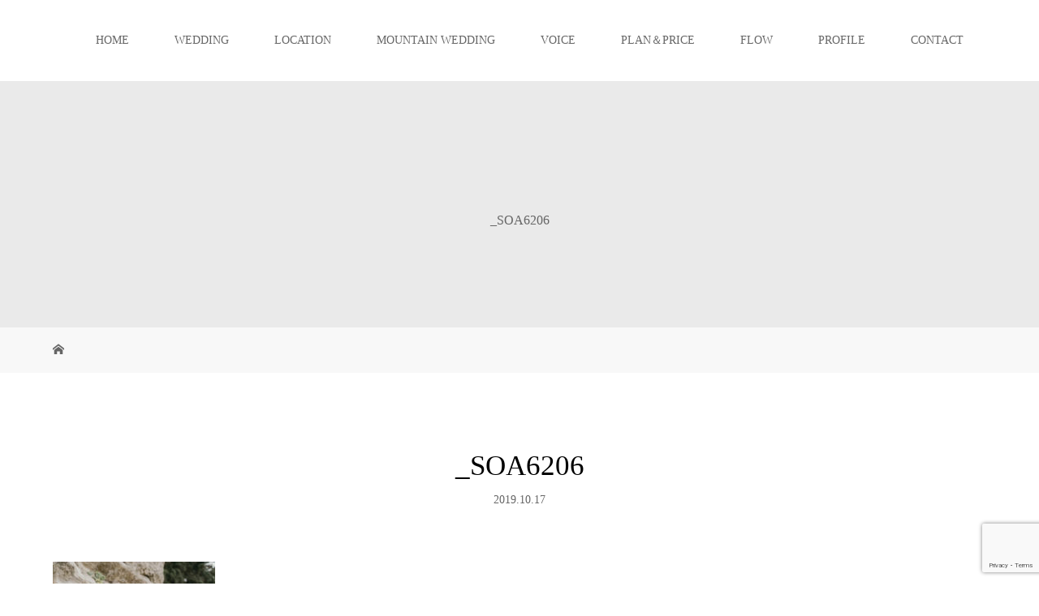

--- FILE ---
content_type: text/html; charset=UTF-8
request_url: https://genkimoriya.com/_soa6206
body_size: 10177
content:
<!DOCTYPE html>
<html class="pc" dir="ltr" lang="ja">
<head>
<meta charset="UTF-8">
<meta name="description" content="結婚式、フォトウェディング（和装・洋装）、ブライダル写真、ロケーションフォトの撮影。東京・神奈川・埼玉・千葉（関東）から日本全国・海外へウエディングカメラマン森屋元気の写真撮影をしています。">
<meta name="viewport" content="width=device-width">
<title>_SOA6206 | 結婚式・前撮り ウエディングカメラマン 森屋元気</title>
<!--[if lt IE 9]>
<script src="https://genkimoriya.com/wp-content/themes/story_tcd041/js/html5.js"></script>
<![endif]-->

		<!-- All in One SEO 4.9.3 - aioseo.com -->
	<meta name="robots" content="max-image-preview:large" />
	<meta name="author" content="gen653@gmail.com"/>
	<link rel="canonical" href="https://genkimoriya.com/_soa6206" />
	<meta name="generator" content="All in One SEO (AIOSEO) 4.9.3" />
		<script type="application/ld+json" class="aioseo-schema">
			{"@context":"https:\/\/schema.org","@graph":[{"@type":"BreadcrumbList","@id":"https:\/\/genkimoriya.com\/_soa6206#breadcrumblist","itemListElement":[{"@type":"ListItem","@id":"https:\/\/genkimoriya.com#listItem","position":1,"name":"\u30db\u30fc\u30e0","item":"https:\/\/genkimoriya.com","nextItem":{"@type":"ListItem","@id":"https:\/\/genkimoriya.com\/_soa6206#listItem","name":"_SOA6206"}},{"@type":"ListItem","@id":"https:\/\/genkimoriya.com\/_soa6206#listItem","position":2,"name":"_SOA6206","previousItem":{"@type":"ListItem","@id":"https:\/\/genkimoriya.com#listItem","name":"\u30db\u30fc\u30e0"}}]},{"@type":"ItemPage","@id":"https:\/\/genkimoriya.com\/_soa6206#itempage","url":"https:\/\/genkimoriya.com\/_soa6206","name":"_SOA6206 | \u7d50\u5a5a\u5f0f\u30fb\u524d\u64ae\u308a \u30a6\u30a8\u30c7\u30a3\u30f3\u30b0\u30ab\u30e1\u30e9\u30de\u30f3 \u68ee\u5c4b\u5143\u6c17","inLanguage":"ja","isPartOf":{"@id":"https:\/\/genkimoriya.com\/#website"},"breadcrumb":{"@id":"https:\/\/genkimoriya.com\/_soa6206#breadcrumblist"},"author":{"@id":"https:\/\/genkimoriya.com\/archives\/author\/gen653gmail-com#author"},"creator":{"@id":"https:\/\/genkimoriya.com\/archives\/author\/gen653gmail-com#author"},"datePublished":"2019-10-17T10:35:52+09:00","dateModified":"2019-10-17T10:35:52+09:00"},{"@type":"Person","@id":"https:\/\/genkimoriya.com\/#person","name":"gen653@gmail.com"},{"@type":"Person","@id":"https:\/\/genkimoriya.com\/archives\/author\/gen653gmail-com#author","url":"https:\/\/genkimoriya.com\/archives\/author\/gen653gmail-com","name":"gen653@gmail.com"},{"@type":"WebSite","@id":"https:\/\/genkimoriya.com\/#website","url":"https:\/\/genkimoriya.com\/","name":"\u7d50\u5a5a\u5f0f\u30fb\u524d\u64ae\u308a \u30a6\u30a8\u30c7\u30a3\u30f3\u30b0\u30ab\u30e1\u30e9\u30de\u30f3 \u68ee\u5c4b\u5143\u6c17","description":"\u7d50\u5a5a\u5f0f\u3001\u30d5\u30a9\u30c8\u30a6\u30a7\u30c7\u30a3\u30f3\u30b0\uff08\u548c\u88c5\u30fb\u6d0b\u88c5\uff09\u3001\u30d6\u30e9\u30a4\u30c0\u30eb\u5199\u771f\u3001\u30ed\u30b1\u30fc\u30b7\u30e7\u30f3\u30d5\u30a9\u30c8\u306e\u64ae\u5f71\u3002\u6771\u4eac\u30fb\u795e\u5948\u5ddd\u30fb\u57fc\u7389\u30fb\u5343\u8449\uff08\u95a2\u6771\uff09\u304b\u3089\u65e5\u672c\u5168\u56fd\u30fb\u6d77\u5916\u3078\u30a6\u30a8\u30c7\u30a3\u30f3\u30b0\u30ab\u30e1\u30e9\u30de\u30f3\u68ee\u5c4b\u5143\u6c17\u306e\u5199\u771f\u64ae\u5f71\u3092\u3057\u3066\u3044\u307e\u3059\u3002","inLanguage":"ja","publisher":{"@id":"https:\/\/genkimoriya.com\/#person"}}]}
		</script>
		<!-- All in One SEO -->

<link rel='dns-prefetch' href='//webfonts.xserver.jp' />
<link rel="alternate" title="oEmbed (JSON)" type="application/json+oembed" href="https://genkimoriya.com/wp-json/oembed/1.0/embed?url=https%3A%2F%2Fgenkimoriya.com%2F_soa6206" />
<link rel="alternate" title="oEmbed (XML)" type="text/xml+oembed" href="https://genkimoriya.com/wp-json/oembed/1.0/embed?url=https%3A%2F%2Fgenkimoriya.com%2F_soa6206&#038;format=xml" />
		<!-- This site uses the Google Analytics by MonsterInsights plugin v9.11.1 - Using Analytics tracking - https://www.monsterinsights.com/ -->
		<!-- Note: MonsterInsights is not currently configured on this site. The site owner needs to authenticate with Google Analytics in the MonsterInsights settings panel. -->
					<!-- No tracking code set -->
				<!-- / Google Analytics by MonsterInsights -->
		<style id='wp-img-auto-sizes-contain-inline-css' type='text/css'>
img:is([sizes=auto i],[sizes^="auto," i]){contain-intrinsic-size:3000px 1500px}
/*# sourceURL=wp-img-auto-sizes-contain-inline-css */
</style>
<style id='wp-emoji-styles-inline-css' type='text/css'>

	img.wp-smiley, img.emoji {
		display: inline !important;
		border: none !important;
		box-shadow: none !important;
		height: 1em !important;
		width: 1em !important;
		margin: 0 0.07em !important;
		vertical-align: -0.1em !important;
		background: none !important;
		padding: 0 !important;
	}
/*# sourceURL=wp-emoji-styles-inline-css */
</style>
<style id='classic-theme-styles-inline-css' type='text/css'>
/*! This file is auto-generated */
.wp-block-button__link{color:#fff;background-color:#32373c;border-radius:9999px;box-shadow:none;text-decoration:none;padding:calc(.667em + 2px) calc(1.333em + 2px);font-size:1.125em}.wp-block-file__button{background:#32373c;color:#fff;text-decoration:none}
/*# sourceURL=/wp-includes/css/classic-themes.min.css */
</style>
<link rel='stylesheet' id='contact-form-7-css' href='https://genkimoriya.com/wp-content/plugins/contact-form-7/includes/css/styles.css?ver=5.7.7' type='text/css' media='all' />
<link rel='stylesheet' id='story-slick-css' href='https://genkimoriya.com/wp-content/themes/story_tcd041/css/slick.css?ver=6.9' type='text/css' media='all' />
<link rel='stylesheet' id='story-slick-theme-css' href='https://genkimoriya.com/wp-content/themes/story_tcd041/css/slick-theme.css?ver=6.9' type='text/css' media='all' />
<link rel='stylesheet' id='story-style-css' href='https://genkimoriya.com/wp-content/themes/story_tcd041/style.css?ver=1.10' type='text/css' media='all' />
<link rel='stylesheet' id='story-responsive-css' href='https://genkimoriya.com/wp-content/themes/story_tcd041/responsive.css?ver=1.10' type='text/css' media='all' />
<link rel='stylesheet' id='story-footer-bar-css' href='https://genkimoriya.com/wp-content/themes/story_tcd041/css/footer-bar.css?ver=1.10' type='text/css' media='all' />
<link rel='stylesheet' id='tablepress-default-css' href='https://genkimoriya.com/wp-content/plugins/tablepress/css/build/default.css?ver=2.4.4' type='text/css' media='all' />
<script type="text/javascript" src="https://genkimoriya.com/wp-includes/js/jquery/jquery.min.js?ver=3.7.1" id="jquery-core-js"></script>
<script type="text/javascript" src="https://genkimoriya.com/wp-includes/js/jquery/jquery-migrate.min.js?ver=3.4.1" id="jquery-migrate-js"></script>
<script type="text/javascript" src="//webfonts.xserver.jp/js/xserverv3.js?fadein=0&amp;ver=2.0.9" id="typesquare_std-js"></script>
<script type="text/javascript" src="https://genkimoriya.com/wp-content/themes/story_tcd041/js/slick.min.js?ver=1.10" id="story-slick-js"></script>
<script type="text/javascript" src="https://genkimoriya.com/wp-content/themes/story_tcd041/js/functions.js?ver=1.10" id="story-script-js"></script>
<script type="text/javascript" src="https://genkimoriya.com/wp-content/themes/story_tcd041/js/responsive.js?ver=1.10" id="story-responsive-js"></script>
<link rel="https://api.w.org/" href="https://genkimoriya.com/wp-json/" /><link rel="alternate" title="JSON" type="application/json" href="https://genkimoriya.com/wp-json/wp/v2/media/4094" /><link rel="EditURI" type="application/rsd+xml" title="RSD" href="https://genkimoriya.com/xmlrpc.php?rsd" />
<meta name="generator" content="WordPress 6.9" />
<link rel='shortlink' href='https://genkimoriya.com/?p=4094' />
<style type="text/css">

</style>
<style type="text/css">.broken_link, a.broken_link {
	text-decoration: line-through;
}</style><link rel="icon" href="https://genkimoriya.com/wp-content/uploads/2019/01/cropped-genki-photograHpy-1-32x32.jpg" sizes="32x32" />
<link rel="icon" href="https://genkimoriya.com/wp-content/uploads/2019/01/cropped-genki-photograHpy-1-192x192.jpg" sizes="192x192" />
<link rel="apple-touch-icon" href="https://genkimoriya.com/wp-content/uploads/2019/01/cropped-genki-photograHpy-1-180x180.jpg" />
<meta name="msapplication-TileImage" content="https://genkimoriya.com/wp-content/uploads/2019/01/cropped-genki-photograHpy-1-270x270.jpg" />
<style>
.content02-button:hover, .button a:hover, .global-nav .sub-menu a:hover, .content02-button:hover, .footer-bar01, .copyright, .nav-links02-previous a, .nav-links02-next a, .pagetop a, #submit_comment:hover, .page-links a:hover, .page-links > span, .pw_form input[type="submit"]:hover, .post-password-form input[type="submit"]:hover { 
	background: #000000; 
}
.pb_slider .slick-prev:active, .pb_slider .slick-prev:focus, .pb_slider .slick-prev:hover {
	background: #000000 url(https://genkimoriya.com/wp-content/themes/story_tcd041/pagebuilder/assets/img/slider_arrow1.png) no-repeat 23px; 
}
.pb_slider .slick-next:active, .pb_slider .slick-next:focus, .pb_slider .slick-next:hover {
	background: #000000 url(https://genkimoriya.com/wp-content/themes/story_tcd041/pagebuilder/assets/img/slider_arrow2.png) no-repeat 25px 23px; 
}
#comment_textarea textarea:focus, #guest_info input:focus, #comment_textarea textarea:focus { 
	border: 1px solid #000000; 
}
.archive-title, .article01-title a, .article02-title a, .article03-title, .article03-category-item:hover, .article05-category-item:hover, .article04-title, .article05-title, .article06-title, .article06-category-item:hover, .column-layout01-title, .column-layout01-title, .column-layout02-title, .column-layout03-title, .column-layout04-title, .column-layout05-title, .column-layout02-title, .column-layout03-title, .column-layout04-title, .column-layout05-title, .content01-title, .content02-button, .content03-title, .content04-title, .footer-gallery-title, .global-nav a:hover,  .global-nav .current-menu-item > a, .headline-primary, .nav-links01-previous a:hover, .nav-links01-next a:hover, .post-title, .styled-post-list1-title:hover, .top-slider-content-inner:after, .breadcrumb a:hover, .article07-title, .post-category a:hover, .post-meta-box a:hover, .post-content a, .color_headline, .custom-html-widget a {
color: #000000;
}
.content02, .gallery01 .slick-arrow:hover, .global-nav .sub-menu a, .headline-bar, .nav-links02-next a:hover, .nav-links02-previous a:hover, .pagetop a:hover, .top-slider-nav li.active a, .top-slider-nav li:hover a {
background: #191919;
}
.social-nav-item a:hover:before {
color: #191919;
}
.article01-title a:hover, .article02-title a:hover, .article03 a:hover .article03-title, .article04 a:hover .article04-title, .article07 a:hover .article07-title, .post-content a:hover, .headline-link:hover, .custom-html-widget a:hover {
	color: #73604A;
}
@media only screen and (max-width: 991px) {
	.copyright {
		background: #000000;
	}
}
@media only screen and (max-width: 1200px) {
	.global-nav a, .global-nav a:hover {
		background: #191919;
	}
	.global-nav .sub-menu a {
		background: #000000;
	}
}
.headline-font-type {
font-family: "Times New Roman", "游明朝", "Yu Mincho", "游明朝体", "YuMincho", "ヒラギノ明朝 Pro W3", "Hiragino Mincho Pro", "HiraMinProN-W3", "HGS明朝E", "ＭＳ Ｐ明朝", "MS PMincho", serif; font-weight: 500;
}
a:hover .thumbnail01 img, .thumbnail01 img:hover {
	-moz-transform: scale(1.2); -ms-transform: scale(1.2); -o-transform: scale(1.2); -webkit-transform: scale(1.2); transform: scale(1.2); }
.global-nav > ul > li > a {
color: #666666;
}
.article06 a:hover:before {
background: rgba(255, 255, 255, 0.9);
}
.footer-nav-wrapper:before {
background-color: rgba(159, 136, 110, 0.8);
}
.post-content .wp-block-image img {
   display: block;
   margin: 0 auto;
}
</style>


<style id='global-styles-inline-css' type='text/css'>
:root{--wp--preset--aspect-ratio--square: 1;--wp--preset--aspect-ratio--4-3: 4/3;--wp--preset--aspect-ratio--3-4: 3/4;--wp--preset--aspect-ratio--3-2: 3/2;--wp--preset--aspect-ratio--2-3: 2/3;--wp--preset--aspect-ratio--16-9: 16/9;--wp--preset--aspect-ratio--9-16: 9/16;--wp--preset--color--black: #000000;--wp--preset--color--cyan-bluish-gray: #abb8c3;--wp--preset--color--white: #ffffff;--wp--preset--color--pale-pink: #f78da7;--wp--preset--color--vivid-red: #cf2e2e;--wp--preset--color--luminous-vivid-orange: #ff6900;--wp--preset--color--luminous-vivid-amber: #fcb900;--wp--preset--color--light-green-cyan: #7bdcb5;--wp--preset--color--vivid-green-cyan: #00d084;--wp--preset--color--pale-cyan-blue: #8ed1fc;--wp--preset--color--vivid-cyan-blue: #0693e3;--wp--preset--color--vivid-purple: #9b51e0;--wp--preset--gradient--vivid-cyan-blue-to-vivid-purple: linear-gradient(135deg,rgb(6,147,227) 0%,rgb(155,81,224) 100%);--wp--preset--gradient--light-green-cyan-to-vivid-green-cyan: linear-gradient(135deg,rgb(122,220,180) 0%,rgb(0,208,130) 100%);--wp--preset--gradient--luminous-vivid-amber-to-luminous-vivid-orange: linear-gradient(135deg,rgb(252,185,0) 0%,rgb(255,105,0) 100%);--wp--preset--gradient--luminous-vivid-orange-to-vivid-red: linear-gradient(135deg,rgb(255,105,0) 0%,rgb(207,46,46) 100%);--wp--preset--gradient--very-light-gray-to-cyan-bluish-gray: linear-gradient(135deg,rgb(238,238,238) 0%,rgb(169,184,195) 100%);--wp--preset--gradient--cool-to-warm-spectrum: linear-gradient(135deg,rgb(74,234,220) 0%,rgb(151,120,209) 20%,rgb(207,42,186) 40%,rgb(238,44,130) 60%,rgb(251,105,98) 80%,rgb(254,248,76) 100%);--wp--preset--gradient--blush-light-purple: linear-gradient(135deg,rgb(255,206,236) 0%,rgb(152,150,240) 100%);--wp--preset--gradient--blush-bordeaux: linear-gradient(135deg,rgb(254,205,165) 0%,rgb(254,45,45) 50%,rgb(107,0,62) 100%);--wp--preset--gradient--luminous-dusk: linear-gradient(135deg,rgb(255,203,112) 0%,rgb(199,81,192) 50%,rgb(65,88,208) 100%);--wp--preset--gradient--pale-ocean: linear-gradient(135deg,rgb(255,245,203) 0%,rgb(182,227,212) 50%,rgb(51,167,181) 100%);--wp--preset--gradient--electric-grass: linear-gradient(135deg,rgb(202,248,128) 0%,rgb(113,206,126) 100%);--wp--preset--gradient--midnight: linear-gradient(135deg,rgb(2,3,129) 0%,rgb(40,116,252) 100%);--wp--preset--font-size--small: 13px;--wp--preset--font-size--medium: 20px;--wp--preset--font-size--large: 36px;--wp--preset--font-size--x-large: 42px;--wp--preset--spacing--20: 0.44rem;--wp--preset--spacing--30: 0.67rem;--wp--preset--spacing--40: 1rem;--wp--preset--spacing--50: 1.5rem;--wp--preset--spacing--60: 2.25rem;--wp--preset--spacing--70: 3.38rem;--wp--preset--spacing--80: 5.06rem;--wp--preset--shadow--natural: 6px 6px 9px rgba(0, 0, 0, 0.2);--wp--preset--shadow--deep: 12px 12px 50px rgba(0, 0, 0, 0.4);--wp--preset--shadow--sharp: 6px 6px 0px rgba(0, 0, 0, 0.2);--wp--preset--shadow--outlined: 6px 6px 0px -3px rgb(255, 255, 255), 6px 6px rgb(0, 0, 0);--wp--preset--shadow--crisp: 6px 6px 0px rgb(0, 0, 0);}:where(.is-layout-flex){gap: 0.5em;}:where(.is-layout-grid){gap: 0.5em;}body .is-layout-flex{display: flex;}.is-layout-flex{flex-wrap: wrap;align-items: center;}.is-layout-flex > :is(*, div){margin: 0;}body .is-layout-grid{display: grid;}.is-layout-grid > :is(*, div){margin: 0;}:where(.wp-block-columns.is-layout-flex){gap: 2em;}:where(.wp-block-columns.is-layout-grid){gap: 2em;}:where(.wp-block-post-template.is-layout-flex){gap: 1.25em;}:where(.wp-block-post-template.is-layout-grid){gap: 1.25em;}.has-black-color{color: var(--wp--preset--color--black) !important;}.has-cyan-bluish-gray-color{color: var(--wp--preset--color--cyan-bluish-gray) !important;}.has-white-color{color: var(--wp--preset--color--white) !important;}.has-pale-pink-color{color: var(--wp--preset--color--pale-pink) !important;}.has-vivid-red-color{color: var(--wp--preset--color--vivid-red) !important;}.has-luminous-vivid-orange-color{color: var(--wp--preset--color--luminous-vivid-orange) !important;}.has-luminous-vivid-amber-color{color: var(--wp--preset--color--luminous-vivid-amber) !important;}.has-light-green-cyan-color{color: var(--wp--preset--color--light-green-cyan) !important;}.has-vivid-green-cyan-color{color: var(--wp--preset--color--vivid-green-cyan) !important;}.has-pale-cyan-blue-color{color: var(--wp--preset--color--pale-cyan-blue) !important;}.has-vivid-cyan-blue-color{color: var(--wp--preset--color--vivid-cyan-blue) !important;}.has-vivid-purple-color{color: var(--wp--preset--color--vivid-purple) !important;}.has-black-background-color{background-color: var(--wp--preset--color--black) !important;}.has-cyan-bluish-gray-background-color{background-color: var(--wp--preset--color--cyan-bluish-gray) !important;}.has-white-background-color{background-color: var(--wp--preset--color--white) !important;}.has-pale-pink-background-color{background-color: var(--wp--preset--color--pale-pink) !important;}.has-vivid-red-background-color{background-color: var(--wp--preset--color--vivid-red) !important;}.has-luminous-vivid-orange-background-color{background-color: var(--wp--preset--color--luminous-vivid-orange) !important;}.has-luminous-vivid-amber-background-color{background-color: var(--wp--preset--color--luminous-vivid-amber) !important;}.has-light-green-cyan-background-color{background-color: var(--wp--preset--color--light-green-cyan) !important;}.has-vivid-green-cyan-background-color{background-color: var(--wp--preset--color--vivid-green-cyan) !important;}.has-pale-cyan-blue-background-color{background-color: var(--wp--preset--color--pale-cyan-blue) !important;}.has-vivid-cyan-blue-background-color{background-color: var(--wp--preset--color--vivid-cyan-blue) !important;}.has-vivid-purple-background-color{background-color: var(--wp--preset--color--vivid-purple) !important;}.has-black-border-color{border-color: var(--wp--preset--color--black) !important;}.has-cyan-bluish-gray-border-color{border-color: var(--wp--preset--color--cyan-bluish-gray) !important;}.has-white-border-color{border-color: var(--wp--preset--color--white) !important;}.has-pale-pink-border-color{border-color: var(--wp--preset--color--pale-pink) !important;}.has-vivid-red-border-color{border-color: var(--wp--preset--color--vivid-red) !important;}.has-luminous-vivid-orange-border-color{border-color: var(--wp--preset--color--luminous-vivid-orange) !important;}.has-luminous-vivid-amber-border-color{border-color: var(--wp--preset--color--luminous-vivid-amber) !important;}.has-light-green-cyan-border-color{border-color: var(--wp--preset--color--light-green-cyan) !important;}.has-vivid-green-cyan-border-color{border-color: var(--wp--preset--color--vivid-green-cyan) !important;}.has-pale-cyan-blue-border-color{border-color: var(--wp--preset--color--pale-cyan-blue) !important;}.has-vivid-cyan-blue-border-color{border-color: var(--wp--preset--color--vivid-cyan-blue) !important;}.has-vivid-purple-border-color{border-color: var(--wp--preset--color--vivid-purple) !important;}.has-vivid-cyan-blue-to-vivid-purple-gradient-background{background: var(--wp--preset--gradient--vivid-cyan-blue-to-vivid-purple) !important;}.has-light-green-cyan-to-vivid-green-cyan-gradient-background{background: var(--wp--preset--gradient--light-green-cyan-to-vivid-green-cyan) !important;}.has-luminous-vivid-amber-to-luminous-vivid-orange-gradient-background{background: var(--wp--preset--gradient--luminous-vivid-amber-to-luminous-vivid-orange) !important;}.has-luminous-vivid-orange-to-vivid-red-gradient-background{background: var(--wp--preset--gradient--luminous-vivid-orange-to-vivid-red) !important;}.has-very-light-gray-to-cyan-bluish-gray-gradient-background{background: var(--wp--preset--gradient--very-light-gray-to-cyan-bluish-gray) !important;}.has-cool-to-warm-spectrum-gradient-background{background: var(--wp--preset--gradient--cool-to-warm-spectrum) !important;}.has-blush-light-purple-gradient-background{background: var(--wp--preset--gradient--blush-light-purple) !important;}.has-blush-bordeaux-gradient-background{background: var(--wp--preset--gradient--blush-bordeaux) !important;}.has-luminous-dusk-gradient-background{background: var(--wp--preset--gradient--luminous-dusk) !important;}.has-pale-ocean-gradient-background{background: var(--wp--preset--gradient--pale-ocean) !important;}.has-electric-grass-gradient-background{background: var(--wp--preset--gradient--electric-grass) !important;}.has-midnight-gradient-background{background: var(--wp--preset--gradient--midnight) !important;}.has-small-font-size{font-size: var(--wp--preset--font-size--small) !important;}.has-medium-font-size{font-size: var(--wp--preset--font-size--medium) !important;}.has-large-font-size{font-size: var(--wp--preset--font-size--large) !important;}.has-x-large-font-size{font-size: var(--wp--preset--font-size--x-large) !important;}
/*# sourceURL=global-styles-inline-css */
</style>
</head>
<body class="attachment wp-singular attachment-template-default single single-attachment postid-4094 attachmentid-4094 attachment-jpeg wp-theme-story_tcd041 fl-builder-lite-2-9-4-2 fl-no-js font-type3">
<header class="header">
	<div class="header-bar " style="background-color: #FFFFFF; color: #666666;">
		<div class="header-bar-inner inner">
			<div class="logo logo-image"><a href="https://genkimoriya.com/" data-label="結婚式・前撮り ウエディングカメラマン 森屋元気"><img class="h_logo" src="https://genkimoriya.com/wp-content/uploads/2019/02/genki-photograHpy-2.jpg" alt="結婚式・前撮り ウエディングカメラマン 森屋元気"></a></div>
			<a href="#" id="global-nav-button" class="global-nav-button"></a>
			<nav id="global-nav" class="global-nav"><ul id="menu-menu" class="menu"><li id="menu-item-2752" class="menu-item menu-item-type-post_type menu-item-object-page menu-item-home menu-item-2752"><a href="https://genkimoriya.com/"><span></span>HOME</a></li>
<li id="menu-item-2765" class="menu-item menu-item-type-taxonomy menu-item-object-category menu-item-2765"><a href="https://genkimoriya.com/archives/category/wedding"><span></span>WEDDING</a></li>
<li id="menu-item-2864" class="menu-item menu-item-type-post_type_archive menu-item-object-gallery menu-item-has-children menu-item-2864"><a href="https://genkimoriya.com/archives/location"><span></span>LOCATION</a>
<ul class="sub-menu">
	<li id="menu-item-2849" class="menu-item menu-item-type-taxonomy menu-item-object-gallery_category menu-item-2849"><a href="https://genkimoriya.com/archives/location_category/wedding"><span></span>ウエディング</a></li>
	<li id="menu-item-2846" class="menu-item menu-item-type-taxonomy menu-item-object-gallery_category menu-item-2846"><a href="https://genkimoriya.com/archives/location_category/family"><span></span>ファミリー</a></li>
	<li id="menu-item-2847" class="menu-item menu-item-type-taxonomy menu-item-object-gallery_category menu-item-2847"><a href="https://genkimoriya.com/archives/location_category/maternity"><span></span>マタニティ</a></li>
	<li id="menu-item-5475" class="menu-item menu-item-type-taxonomy menu-item-object-gallery_category menu-item-5475"><a href="https://genkimoriya.com/archives/location_category/friend"><span></span>フレンド</a></li>
</ul>
</li>
<li id="menu-item-7736" class="menu-item menu-item-type-post_type menu-item-object-page menu-item-7736"><a href="https://genkimoriya.com/mountain-wedding"><span></span>MOUNTAIN WEDDING</a></li>
<li id="menu-item-6878" class="menu-item menu-item-type-post_type menu-item-object-page menu-item-6878"><a href="https://genkimoriya.com/voice"><span></span>VOICE</a></li>
<li id="menu-item-2770" class="menu-item menu-item-type-post_type menu-item-object-page menu-item-2770"><a href="https://genkimoriya.com/price"><span></span>PLAN＆PRICE</a></li>
<li id="menu-item-5307" class="menu-item menu-item-type-post_type menu-item-object-page menu-item-5307"><a href="https://genkimoriya.com/flow"><span></span>FLOW</a></li>
<li id="menu-item-2768" class="menu-item menu-item-type-post_type menu-item-object-page menu-item-2768"><a href="https://genkimoriya.com/profile"><span></span>PROFILE</a></li>
<li id="menu-item-2771" class="menu-item menu-item-type-post_type menu-item-object-page menu-item-2771"><a href="https://genkimoriya.com/contact"><span></span>CONTACT</a></li>
</ul></nav>		</div>
	</div>
	<div class="signage" style="background-image: url();">
		<div class="signage-content" style="text-shadow: px px px #">
			<h1 class="signage-title headline-font-type" style="color: #; font-size: px;">_SOA6206</h1>
			<p class="signage-title-sub" style="color: #; font-size: px;"></p>
		</div>
	</div>
	<div class="breadcrumb-wrapper">
		<ul class="breadcrumb inner" itemscope itemtype="http://schema.org/BreadcrumbList">
			<li class="home" itemprop="itemListElement" itemscope itemtype="http://schema.org/ListItem">
				<a href="https://genkimoriya.com/" itemprop="item">
					<span itemprop="name">HOME</span>
				</a>
				<meta itemprop="position" content="1" />
			</li>
								</ul>
	</div>
</header>
<div class="main">
	<div class="inner">
		<div class="post-header">
			<h1 class="post-title headline-font-type" style="font-size: 35px;">_SOA6206</h1>
			<p class="post-meta">
				<time class="post-date" datetime="2019-10-17">2019.10.17</time>			</p>
		</div>
		<div class="clearfix">
			<div class="primary fleft">
				<div class="post-content" style="font-size: 14px;">
<p class="attachment"><a href='https://genkimoriya.com/wp-content/uploads/2019/10/SOA6206.jpg'><img src="https://genkimoriya.com/wp-content/plugins/lazy-load/images/1x1.trans.gif" data-lazy-src="https://genkimoriya.com/wp-content/uploads/2019/10/SOA6206-200x300.jpg" fetchpriority="high" decoding="async" width="200" height="300" class="attachment-medium size-medium" alt srcset="https://genkimoriya.com/wp-content/uploads/2019/10/SOA6206-200x300.jpg 200w, https://genkimoriya.com/wp-content/uploads/2019/10/SOA6206.jpg 400w" sizes="(max-width: 200px) 100vw, 200px"><noscript><img fetchpriority="high" decoding="async" width="200" height="300" src="https://genkimoriya.com/wp-content/uploads/2019/10/SOA6206-200x300.jpg" class="attachment-medium size-medium" alt="" srcset="https://genkimoriya.com/wp-content/uploads/2019/10/SOA6206-200x300.jpg 200w, https://genkimoriya.com/wp-content/uploads/2019/10/SOA6206.jpg 400w" sizes="(max-width: 200px) 100vw, 200px" /></noscript></a></p>
				</div>
				<!-- banner1 -->
				<!-- banner2 -->
			</div>
		<div class="secondary fright">
		</div>
		</div>
	</div>
</div>
<footer class="footer">
	<section class="footer-gallery">
		<h2 class="footer-gallery-title headline-font-type" style="font-size: 40px;"></h2>
		<div class="footer-gallery-slider">
		<article class="article06">
			<a href="https://genkimoriya.com/archives/location/miurahanto">
				<img class="article06-thumbnail" src="https://genkimoriya.com/wp-content/uploads/2019/10/SOB7800-1-728x504.jpg" alt="">
				<div class="article06-content">
					<h3 class="article06-title headline-font-type">三浦半島(神奈川)</h3>
									</div>
			</a>
		</article>
		<article class="article06">
			<a href="https://genkimoriya.com/archives/location/%e5%b2%a9%e5%a0%b4%e5%92%8c%e6%ad%8c%e5%b1%b1">
				<img class="article06-thumbnail" src="https://genkimoriya.com/wp-content/uploads/2023/02/0005-1-728x504.jpg" alt="">
				<div class="article06-content">
					<h3 class="article06-title headline-font-type">岩場(和歌山)</h3>
									</div>
			</a>
		</article>
		<article class="article06">
			<a href="https://genkimoriya.com/archives/location/miura4">
				<img class="article06-thumbnail" src="https://genkimoriya.com/wp-content/uploads/2020/06/0207-728x504.jpg" alt="">
				<div class="article06-content">
					<h3 class="article06-title headline-font-type">三浦半島(神奈川)</h3>
									</div>
			</a>
		</article>
		<article class="article06">
			<a href="https://genkimoriya.com/archives/location/kanagawa100">
				<img class="article06-thumbnail" src="https://genkimoriya.com/wp-content/uploads/2020/10/0055-728x504.jpg" alt="">
				<div class="article06-content">
					<h3 class="article06-title headline-font-type">三浦半島(神奈川)</h3>
									</div>
			</a>
		</article>
		<article class="article06">
			<a href="https://genkimoriya.com/archives/location/seakanagawa-2">
				<img class="article06-thumbnail" src="https://genkimoriya.com/wp-content/uploads/2019/10/C3A4595-728x504.jpg" alt="">
				<div class="article06-content">
					<h3 class="article06-title headline-font-type">海(神奈川)</h3>
									</div>
			</a>
		</article>
		<article class="article06">
			<a href="https://genkimoriya.com/archives/location/campwedding">
				<img class="article06-thumbnail" src="https://genkimoriya.com/wp-content/uploads/2021/12/0040-728x504.jpg" alt="">
				<div class="article06-content">
					<h3 class="article06-title headline-font-type">キャンプ場(富士山の麓)</h3>
									</div>
			</a>
		</article>
		<article class="article06">
			<a href="https://genkimoriya.com/archives/location/%e5%95%86%e5%ba%97%e8%a1%97%e6%9d%b1%e4%ba%ac">
				<img class="article06-thumbnail" src="https://genkimoriya.com/wp-content/uploads/2021/08/0004-4-728x504.jpg" alt="">
				<div class="article06-content">
					<h3 class="article06-title headline-font-type">商店街(東京)</h3>
									</div>
			</a>
		</article>
		<article class="article06">
			<a href="https://genkimoriya.com/archives/location/%e5%8f%8b%e6%b3%89%e4%ba%ad%e5%85%ac%e5%9c%92%e7%a6%8f%e5%b2%a1">
				<img class="article06-thumbnail" src="https://genkimoriya.com/wp-content/uploads/2023/02/0014-5-728x504.jpg" alt="">
				<div class="article06-content">
					<h3 class="article06-title headline-font-type">友泉亭公園(福岡)</h3>
									</div>
			</a>
		</article>
		<article class="article06">
			<a href="https://genkimoriya.com/archives/location/%e4%ba%94%e8%89%b2%e3%83%b6%e5%8e%9f%e5%af%8c%e5%b1%b1">
				<img class="article06-thumbnail" src="https://genkimoriya.com/wp-content/uploads/2023/02/0001-2-1-728x504.jpg" alt="">
				<div class="article06-content">
					<h3 class="article06-title headline-font-type">五色ヶ原(富山)</h3>
									</div>
			</a>
		</article>
		<article class="article06">
			<a href="https://genkimoriya.com/archives/location/mountain">
				<img class="article06-thumbnail" src="https://genkimoriya.com/wp-content/uploads/2021/12/0017-1-728x504.jpg" alt="">
				<div class="article06-content">
					<h3 class="article06-title headline-font-type">山ウエディング(長野)</h3>
									</div>
			</a>
		</article>
		<article class="article06">
			<a href="https://genkimoriya.com/archives/location/tokyo">
				<img class="article06-thumbnail" src="https://genkimoriya.com/wp-content/uploads/2021/12/0021-6-728x504.jpg" alt="">
				<div class="article06-content">
					<h3 class="article06-title headline-font-type">丸の内(東京)</h3>
									</div>
			</a>
		</article>
		<article class="article06">
			<a href="https://genkimoriya.com/archives/location/sesokobeach0910">
				<img class="article06-thumbnail" src="https://genkimoriya.com/wp-content/uploads/2018/09/T0A3225-728x504.jpg" alt="">
				<div class="article06-content">
					<h3 class="article06-title headline-font-type">フクギ並木&#038;瀬底ビーチ（沖縄）</h3>
									</div>
			</a>
		</article>
		<article class="article06">
			<a href="https://genkimoriya.com/archives/location/%e5%a4%a7%e8%8f%a9%e8%96%a9%e5%b1%b1%e6%a2%a8">
				<img class="article06-thumbnail" src="https://genkimoriya.com/wp-content/uploads/2023/02/0007-2-728x504.jpg" alt="">
				<div class="article06-content">
					<h3 class="article06-title headline-font-type">大菩薩(山梨)</h3>
									</div>
			</a>
		</article>
		<article class="article06">
			<a href="https://genkimoriya.com/archives/location/wasokawagoe">
				<img class="article06-thumbnail" src="https://genkimoriya.com/wp-content/uploads/2019/05/C3A0273-728x504.jpg" alt="">
				<div class="article06-content">
					<h3 class="article06-title headline-font-type">和装（川越）</h3>
									</div>
			</a>
		</article>
		</div>
	</section>
	<div class="footer-nav-wrapper" style="background-image: url();">
		<div class="footer-nav inner">
			<div class="footer-nav-inner">
<div class="footer-widget clearfix widget_nav_menu" id="nav_menu-11">
<h3 class="footer-widget-title">MENU</h3><div class="menu-%e3%83%95%e3%83%83%e3%82%bf%e3%83%bc-container"><ul id="menu-%e3%83%95%e3%83%83%e3%82%bf%e3%83%bc" class="menu"><li id="menu-item-2828" class="menu-item menu-item-type-post_type menu-item-object-page menu-item-home menu-item-2828"><a href="https://genkimoriya.com/">HOME</a></li>
<li id="menu-item-2829" class="menu-item menu-item-type-taxonomy menu-item-object-category menu-item-2829"><a href="https://genkimoriya.com/archives/category/wedding">WEDDING</a></li>
<li id="menu-item-2862" class="menu-item menu-item-type-post_type_archive menu-item-object-gallery menu-item-2862"><a href="https://genkimoriya.com/archives/location">LOCATION</a></li>
<li id="menu-item-2831" class="menu-item menu-item-type-post_type menu-item-object-page menu-item-2831"><a href="https://genkimoriya.com/archives-gallery">GALLERY</a></li>
<li id="menu-item-2832" class="menu-item menu-item-type-post_type menu-item-object-page menu-item-2832"><a href="https://genkimoriya.com/profile">PROFILE</a></li>
<li id="menu-item-5362" class="menu-item menu-item-type-post_type menu-item-object-page menu-item-5362"><a href="https://genkimoriya.com/flow">FLOW</a></li>
<li id="menu-item-2833" class="menu-item menu-item-type-post_type menu-item-object-page menu-item-2833"><a href="https://genkimoriya.com/price">PLAN＆PRICE</a></li>
<li id="menu-item-2834" class="menu-item menu-item-type-post_type menu-item-object-page menu-item-2834"><a href="https://genkimoriya.com/contact">CONTACT</a></li>
</ul></div></div>
			</div>
		</div>
	</div>
	<div class="footer-content inner">
		<div class="footer-logo footer-logo-image"><a href="https://genkimoriya.com/"><img class="f_logo" src="https://genkimoriya.com/wp-content/uploads/2019/01/genki-photograHpy-e1546674750298.png" alt="結婚式・前撮り ウエディングカメラマン 森屋元気"></a></div>
		<p class="align1"></p>
	</div>
	<div class="footer-bar01">
		<div class="footer-bar01-inner">
			<ul class="social-nav">
				<li class="social-nav-twitter social-nav-item"><a href="https://twitter.com/genki_moriya" target="_blank"></a></li>
				<li class="social-nav-facebook social-nav-item"><a href="https://www.facebook.com/genki.moriya?ref=bookmarks" target="_blank"></a></li>
				<li class="social-nav-instagram  social-nav-item"><a href="https://www.instagram.com/genki_moriya/" target="_blank"></a></li>
			</ul>
			<p class="copyright"><small>Copyright &copy; 結婚式・前撮り ウエディングカメラマン 森屋元気. All rights reserved.</small></p>
			<div id="pagetop" class="pagetop">
				<a href="#"></a>
			</div>
		</div>
	</div>
</footer>
<script type="speculationrules">
{"prefetch":[{"source":"document","where":{"and":[{"href_matches":"/*"},{"not":{"href_matches":["/wp-*.php","/wp-admin/*","/wp-content/uploads/*","/wp-content/*","/wp-content/plugins/*","/wp-content/themes/story_tcd041/*","/*\\?(.+)"]}},{"not":{"selector_matches":"a[rel~=\"nofollow\"]"}},{"not":{"selector_matches":".no-prefetch, .no-prefetch a"}}]},"eagerness":"conservative"}]}
</script>
<script type="text/javascript" src="https://genkimoriya.com/wp-content/plugins/contact-form-7/includes/swv/js/index.js?ver=5.7.7" id="swv-js"></script>
<script type="text/javascript" id="contact-form-7-js-extra">
/* <![CDATA[ */
var wpcf7 = {"api":{"root":"https://genkimoriya.com/wp-json/","namespace":"contact-form-7/v1"}};
//# sourceURL=contact-form-7-js-extra
/* ]]> */
</script>
<script type="text/javascript" src="https://genkimoriya.com/wp-content/plugins/contact-form-7/includes/js/index.js?ver=5.7.7" id="contact-form-7-js"></script>
<script type="text/javascript" src="https://genkimoriya.com/wp-content/themes/story_tcd041/js/footer-bar.js?ver=1.10" id="story-footer-bar-js"></script>
<script type="text/javascript" src="https://genkimoriya.com/wp-content/plugins/lazy-load/js/jquery.sonar.min.js?ver=0.6.1" id="jquery-sonar-js"></script>
<script type="text/javascript" src="https://genkimoriya.com/wp-content/plugins/lazy-load/js/lazy-load.js?ver=0.6.1" id="wpcom-lazy-load-images-js"></script>
<script type="text/javascript" src="https://www.google.com/recaptcha/api.js?render=6LdyluYkAAAAAOGjfbRWpZkkpkza7qwhfczQ67R3&amp;ver=3.0" id="google-recaptcha-js"></script>
<script type="text/javascript" src="https://genkimoriya.com/wp-includes/js/dist/vendor/wp-polyfill.min.js?ver=3.15.0" id="wp-polyfill-js"></script>
<script type="text/javascript" id="wpcf7-recaptcha-js-extra">
/* <![CDATA[ */
var wpcf7_recaptcha = {"sitekey":"6LdyluYkAAAAAOGjfbRWpZkkpkza7qwhfczQ67R3","actions":{"homepage":"homepage","contactform":"contactform"}};
//# sourceURL=wpcf7-recaptcha-js-extra
/* ]]> */
</script>
<script type="text/javascript" src="https://genkimoriya.com/wp-content/plugins/contact-form-7/modules/recaptcha/index.js?ver=5.7.7" id="wpcf7-recaptcha-js"></script>
<script id="wp-emoji-settings" type="application/json">
{"baseUrl":"https://s.w.org/images/core/emoji/17.0.2/72x72/","ext":".png","svgUrl":"https://s.w.org/images/core/emoji/17.0.2/svg/","svgExt":".svg","source":{"concatemoji":"https://genkimoriya.com/wp-includes/js/wp-emoji-release.min.js?ver=6.9"}}
</script>
<script type="module">
/* <![CDATA[ */
/*! This file is auto-generated */
const a=JSON.parse(document.getElementById("wp-emoji-settings").textContent),o=(window._wpemojiSettings=a,"wpEmojiSettingsSupports"),s=["flag","emoji"];function i(e){try{var t={supportTests:e,timestamp:(new Date).valueOf()};sessionStorage.setItem(o,JSON.stringify(t))}catch(e){}}function c(e,t,n){e.clearRect(0,0,e.canvas.width,e.canvas.height),e.fillText(t,0,0);t=new Uint32Array(e.getImageData(0,0,e.canvas.width,e.canvas.height).data);e.clearRect(0,0,e.canvas.width,e.canvas.height),e.fillText(n,0,0);const a=new Uint32Array(e.getImageData(0,0,e.canvas.width,e.canvas.height).data);return t.every((e,t)=>e===a[t])}function p(e,t){e.clearRect(0,0,e.canvas.width,e.canvas.height),e.fillText(t,0,0);var n=e.getImageData(16,16,1,1);for(let e=0;e<n.data.length;e++)if(0!==n.data[e])return!1;return!0}function u(e,t,n,a){switch(t){case"flag":return n(e,"\ud83c\udff3\ufe0f\u200d\u26a7\ufe0f","\ud83c\udff3\ufe0f\u200b\u26a7\ufe0f")?!1:!n(e,"\ud83c\udde8\ud83c\uddf6","\ud83c\udde8\u200b\ud83c\uddf6")&&!n(e,"\ud83c\udff4\udb40\udc67\udb40\udc62\udb40\udc65\udb40\udc6e\udb40\udc67\udb40\udc7f","\ud83c\udff4\u200b\udb40\udc67\u200b\udb40\udc62\u200b\udb40\udc65\u200b\udb40\udc6e\u200b\udb40\udc67\u200b\udb40\udc7f");case"emoji":return!a(e,"\ud83e\u1fac8")}return!1}function f(e,t,n,a){let r;const o=(r="undefined"!=typeof WorkerGlobalScope&&self instanceof WorkerGlobalScope?new OffscreenCanvas(300,150):document.createElement("canvas")).getContext("2d",{willReadFrequently:!0}),s=(o.textBaseline="top",o.font="600 32px Arial",{});return e.forEach(e=>{s[e]=t(o,e,n,a)}),s}function r(e){var t=document.createElement("script");t.src=e,t.defer=!0,document.head.appendChild(t)}a.supports={everything:!0,everythingExceptFlag:!0},new Promise(t=>{let n=function(){try{var e=JSON.parse(sessionStorage.getItem(o));if("object"==typeof e&&"number"==typeof e.timestamp&&(new Date).valueOf()<e.timestamp+604800&&"object"==typeof e.supportTests)return e.supportTests}catch(e){}return null}();if(!n){if("undefined"!=typeof Worker&&"undefined"!=typeof OffscreenCanvas&&"undefined"!=typeof URL&&URL.createObjectURL&&"undefined"!=typeof Blob)try{var e="postMessage("+f.toString()+"("+[JSON.stringify(s),u.toString(),c.toString(),p.toString()].join(",")+"));",a=new Blob([e],{type:"text/javascript"});const r=new Worker(URL.createObjectURL(a),{name:"wpTestEmojiSupports"});return void(r.onmessage=e=>{i(n=e.data),r.terminate(),t(n)})}catch(e){}i(n=f(s,u,c,p))}t(n)}).then(e=>{for(const n in e)a.supports[n]=e[n],a.supports.everything=a.supports.everything&&a.supports[n],"flag"!==n&&(a.supports.everythingExceptFlag=a.supports.everythingExceptFlag&&a.supports[n]);var t;a.supports.everythingExceptFlag=a.supports.everythingExceptFlag&&!a.supports.flag,a.supports.everything||((t=a.source||{}).concatemoji?r(t.concatemoji):t.wpemoji&&t.twemoji&&(r(t.twemoji),r(t.wpemoji)))});
//# sourceURL=https://genkimoriya.com/wp-includes/js/wp-emoji-loader.min.js
/* ]]> */
</script>
<script>
jQuery(function(){
jQuery(".footer-gallery-slider").slick({
 
		autoplay: true,
		draggable: true,
		infinite: true,
		arrows: false,
		slidesToShow: 4,
		responsive: [
    		{
     			breakpoint: 992,
      			settings: {
        			slidesToShow: 3
    			}
    		},
    		{
     			breakpoint: 768,
      			settings: {
        			slidesToShow: 2
      			}
    		}
  		]
	});
});
</script>
</body>
</html>


--- FILE ---
content_type: text/html; charset=utf-8
request_url: https://www.google.com/recaptcha/api2/anchor?ar=1&k=6LdyluYkAAAAAOGjfbRWpZkkpkza7qwhfczQ67R3&co=aHR0cHM6Ly9nZW5raW1vcml5YS5jb206NDQz&hl=en&v=PoyoqOPhxBO7pBk68S4YbpHZ&size=invisible&anchor-ms=20000&execute-ms=30000&cb=fgglv8ttr8ht
body_size: 48781
content:
<!DOCTYPE HTML><html dir="ltr" lang="en"><head><meta http-equiv="Content-Type" content="text/html; charset=UTF-8">
<meta http-equiv="X-UA-Compatible" content="IE=edge">
<title>reCAPTCHA</title>
<style type="text/css">
/* cyrillic-ext */
@font-face {
  font-family: 'Roboto';
  font-style: normal;
  font-weight: 400;
  font-stretch: 100%;
  src: url(//fonts.gstatic.com/s/roboto/v48/KFO7CnqEu92Fr1ME7kSn66aGLdTylUAMa3GUBHMdazTgWw.woff2) format('woff2');
  unicode-range: U+0460-052F, U+1C80-1C8A, U+20B4, U+2DE0-2DFF, U+A640-A69F, U+FE2E-FE2F;
}
/* cyrillic */
@font-face {
  font-family: 'Roboto';
  font-style: normal;
  font-weight: 400;
  font-stretch: 100%;
  src: url(//fonts.gstatic.com/s/roboto/v48/KFO7CnqEu92Fr1ME7kSn66aGLdTylUAMa3iUBHMdazTgWw.woff2) format('woff2');
  unicode-range: U+0301, U+0400-045F, U+0490-0491, U+04B0-04B1, U+2116;
}
/* greek-ext */
@font-face {
  font-family: 'Roboto';
  font-style: normal;
  font-weight: 400;
  font-stretch: 100%;
  src: url(//fonts.gstatic.com/s/roboto/v48/KFO7CnqEu92Fr1ME7kSn66aGLdTylUAMa3CUBHMdazTgWw.woff2) format('woff2');
  unicode-range: U+1F00-1FFF;
}
/* greek */
@font-face {
  font-family: 'Roboto';
  font-style: normal;
  font-weight: 400;
  font-stretch: 100%;
  src: url(//fonts.gstatic.com/s/roboto/v48/KFO7CnqEu92Fr1ME7kSn66aGLdTylUAMa3-UBHMdazTgWw.woff2) format('woff2');
  unicode-range: U+0370-0377, U+037A-037F, U+0384-038A, U+038C, U+038E-03A1, U+03A3-03FF;
}
/* math */
@font-face {
  font-family: 'Roboto';
  font-style: normal;
  font-weight: 400;
  font-stretch: 100%;
  src: url(//fonts.gstatic.com/s/roboto/v48/KFO7CnqEu92Fr1ME7kSn66aGLdTylUAMawCUBHMdazTgWw.woff2) format('woff2');
  unicode-range: U+0302-0303, U+0305, U+0307-0308, U+0310, U+0312, U+0315, U+031A, U+0326-0327, U+032C, U+032F-0330, U+0332-0333, U+0338, U+033A, U+0346, U+034D, U+0391-03A1, U+03A3-03A9, U+03B1-03C9, U+03D1, U+03D5-03D6, U+03F0-03F1, U+03F4-03F5, U+2016-2017, U+2034-2038, U+203C, U+2040, U+2043, U+2047, U+2050, U+2057, U+205F, U+2070-2071, U+2074-208E, U+2090-209C, U+20D0-20DC, U+20E1, U+20E5-20EF, U+2100-2112, U+2114-2115, U+2117-2121, U+2123-214F, U+2190, U+2192, U+2194-21AE, U+21B0-21E5, U+21F1-21F2, U+21F4-2211, U+2213-2214, U+2216-22FF, U+2308-230B, U+2310, U+2319, U+231C-2321, U+2336-237A, U+237C, U+2395, U+239B-23B7, U+23D0, U+23DC-23E1, U+2474-2475, U+25AF, U+25B3, U+25B7, U+25BD, U+25C1, U+25CA, U+25CC, U+25FB, U+266D-266F, U+27C0-27FF, U+2900-2AFF, U+2B0E-2B11, U+2B30-2B4C, U+2BFE, U+3030, U+FF5B, U+FF5D, U+1D400-1D7FF, U+1EE00-1EEFF;
}
/* symbols */
@font-face {
  font-family: 'Roboto';
  font-style: normal;
  font-weight: 400;
  font-stretch: 100%;
  src: url(//fonts.gstatic.com/s/roboto/v48/KFO7CnqEu92Fr1ME7kSn66aGLdTylUAMaxKUBHMdazTgWw.woff2) format('woff2');
  unicode-range: U+0001-000C, U+000E-001F, U+007F-009F, U+20DD-20E0, U+20E2-20E4, U+2150-218F, U+2190, U+2192, U+2194-2199, U+21AF, U+21E6-21F0, U+21F3, U+2218-2219, U+2299, U+22C4-22C6, U+2300-243F, U+2440-244A, U+2460-24FF, U+25A0-27BF, U+2800-28FF, U+2921-2922, U+2981, U+29BF, U+29EB, U+2B00-2BFF, U+4DC0-4DFF, U+FFF9-FFFB, U+10140-1018E, U+10190-1019C, U+101A0, U+101D0-101FD, U+102E0-102FB, U+10E60-10E7E, U+1D2C0-1D2D3, U+1D2E0-1D37F, U+1F000-1F0FF, U+1F100-1F1AD, U+1F1E6-1F1FF, U+1F30D-1F30F, U+1F315, U+1F31C, U+1F31E, U+1F320-1F32C, U+1F336, U+1F378, U+1F37D, U+1F382, U+1F393-1F39F, U+1F3A7-1F3A8, U+1F3AC-1F3AF, U+1F3C2, U+1F3C4-1F3C6, U+1F3CA-1F3CE, U+1F3D4-1F3E0, U+1F3ED, U+1F3F1-1F3F3, U+1F3F5-1F3F7, U+1F408, U+1F415, U+1F41F, U+1F426, U+1F43F, U+1F441-1F442, U+1F444, U+1F446-1F449, U+1F44C-1F44E, U+1F453, U+1F46A, U+1F47D, U+1F4A3, U+1F4B0, U+1F4B3, U+1F4B9, U+1F4BB, U+1F4BF, U+1F4C8-1F4CB, U+1F4D6, U+1F4DA, U+1F4DF, U+1F4E3-1F4E6, U+1F4EA-1F4ED, U+1F4F7, U+1F4F9-1F4FB, U+1F4FD-1F4FE, U+1F503, U+1F507-1F50B, U+1F50D, U+1F512-1F513, U+1F53E-1F54A, U+1F54F-1F5FA, U+1F610, U+1F650-1F67F, U+1F687, U+1F68D, U+1F691, U+1F694, U+1F698, U+1F6AD, U+1F6B2, U+1F6B9-1F6BA, U+1F6BC, U+1F6C6-1F6CF, U+1F6D3-1F6D7, U+1F6E0-1F6EA, U+1F6F0-1F6F3, U+1F6F7-1F6FC, U+1F700-1F7FF, U+1F800-1F80B, U+1F810-1F847, U+1F850-1F859, U+1F860-1F887, U+1F890-1F8AD, U+1F8B0-1F8BB, U+1F8C0-1F8C1, U+1F900-1F90B, U+1F93B, U+1F946, U+1F984, U+1F996, U+1F9E9, U+1FA00-1FA6F, U+1FA70-1FA7C, U+1FA80-1FA89, U+1FA8F-1FAC6, U+1FACE-1FADC, U+1FADF-1FAE9, U+1FAF0-1FAF8, U+1FB00-1FBFF;
}
/* vietnamese */
@font-face {
  font-family: 'Roboto';
  font-style: normal;
  font-weight: 400;
  font-stretch: 100%;
  src: url(//fonts.gstatic.com/s/roboto/v48/KFO7CnqEu92Fr1ME7kSn66aGLdTylUAMa3OUBHMdazTgWw.woff2) format('woff2');
  unicode-range: U+0102-0103, U+0110-0111, U+0128-0129, U+0168-0169, U+01A0-01A1, U+01AF-01B0, U+0300-0301, U+0303-0304, U+0308-0309, U+0323, U+0329, U+1EA0-1EF9, U+20AB;
}
/* latin-ext */
@font-face {
  font-family: 'Roboto';
  font-style: normal;
  font-weight: 400;
  font-stretch: 100%;
  src: url(//fonts.gstatic.com/s/roboto/v48/KFO7CnqEu92Fr1ME7kSn66aGLdTylUAMa3KUBHMdazTgWw.woff2) format('woff2');
  unicode-range: U+0100-02BA, U+02BD-02C5, U+02C7-02CC, U+02CE-02D7, U+02DD-02FF, U+0304, U+0308, U+0329, U+1D00-1DBF, U+1E00-1E9F, U+1EF2-1EFF, U+2020, U+20A0-20AB, U+20AD-20C0, U+2113, U+2C60-2C7F, U+A720-A7FF;
}
/* latin */
@font-face {
  font-family: 'Roboto';
  font-style: normal;
  font-weight: 400;
  font-stretch: 100%;
  src: url(//fonts.gstatic.com/s/roboto/v48/KFO7CnqEu92Fr1ME7kSn66aGLdTylUAMa3yUBHMdazQ.woff2) format('woff2');
  unicode-range: U+0000-00FF, U+0131, U+0152-0153, U+02BB-02BC, U+02C6, U+02DA, U+02DC, U+0304, U+0308, U+0329, U+2000-206F, U+20AC, U+2122, U+2191, U+2193, U+2212, U+2215, U+FEFF, U+FFFD;
}
/* cyrillic-ext */
@font-face {
  font-family: 'Roboto';
  font-style: normal;
  font-weight: 500;
  font-stretch: 100%;
  src: url(//fonts.gstatic.com/s/roboto/v48/KFO7CnqEu92Fr1ME7kSn66aGLdTylUAMa3GUBHMdazTgWw.woff2) format('woff2');
  unicode-range: U+0460-052F, U+1C80-1C8A, U+20B4, U+2DE0-2DFF, U+A640-A69F, U+FE2E-FE2F;
}
/* cyrillic */
@font-face {
  font-family: 'Roboto';
  font-style: normal;
  font-weight: 500;
  font-stretch: 100%;
  src: url(//fonts.gstatic.com/s/roboto/v48/KFO7CnqEu92Fr1ME7kSn66aGLdTylUAMa3iUBHMdazTgWw.woff2) format('woff2');
  unicode-range: U+0301, U+0400-045F, U+0490-0491, U+04B0-04B1, U+2116;
}
/* greek-ext */
@font-face {
  font-family: 'Roboto';
  font-style: normal;
  font-weight: 500;
  font-stretch: 100%;
  src: url(//fonts.gstatic.com/s/roboto/v48/KFO7CnqEu92Fr1ME7kSn66aGLdTylUAMa3CUBHMdazTgWw.woff2) format('woff2');
  unicode-range: U+1F00-1FFF;
}
/* greek */
@font-face {
  font-family: 'Roboto';
  font-style: normal;
  font-weight: 500;
  font-stretch: 100%;
  src: url(//fonts.gstatic.com/s/roboto/v48/KFO7CnqEu92Fr1ME7kSn66aGLdTylUAMa3-UBHMdazTgWw.woff2) format('woff2');
  unicode-range: U+0370-0377, U+037A-037F, U+0384-038A, U+038C, U+038E-03A1, U+03A3-03FF;
}
/* math */
@font-face {
  font-family: 'Roboto';
  font-style: normal;
  font-weight: 500;
  font-stretch: 100%;
  src: url(//fonts.gstatic.com/s/roboto/v48/KFO7CnqEu92Fr1ME7kSn66aGLdTylUAMawCUBHMdazTgWw.woff2) format('woff2');
  unicode-range: U+0302-0303, U+0305, U+0307-0308, U+0310, U+0312, U+0315, U+031A, U+0326-0327, U+032C, U+032F-0330, U+0332-0333, U+0338, U+033A, U+0346, U+034D, U+0391-03A1, U+03A3-03A9, U+03B1-03C9, U+03D1, U+03D5-03D6, U+03F0-03F1, U+03F4-03F5, U+2016-2017, U+2034-2038, U+203C, U+2040, U+2043, U+2047, U+2050, U+2057, U+205F, U+2070-2071, U+2074-208E, U+2090-209C, U+20D0-20DC, U+20E1, U+20E5-20EF, U+2100-2112, U+2114-2115, U+2117-2121, U+2123-214F, U+2190, U+2192, U+2194-21AE, U+21B0-21E5, U+21F1-21F2, U+21F4-2211, U+2213-2214, U+2216-22FF, U+2308-230B, U+2310, U+2319, U+231C-2321, U+2336-237A, U+237C, U+2395, U+239B-23B7, U+23D0, U+23DC-23E1, U+2474-2475, U+25AF, U+25B3, U+25B7, U+25BD, U+25C1, U+25CA, U+25CC, U+25FB, U+266D-266F, U+27C0-27FF, U+2900-2AFF, U+2B0E-2B11, U+2B30-2B4C, U+2BFE, U+3030, U+FF5B, U+FF5D, U+1D400-1D7FF, U+1EE00-1EEFF;
}
/* symbols */
@font-face {
  font-family: 'Roboto';
  font-style: normal;
  font-weight: 500;
  font-stretch: 100%;
  src: url(//fonts.gstatic.com/s/roboto/v48/KFO7CnqEu92Fr1ME7kSn66aGLdTylUAMaxKUBHMdazTgWw.woff2) format('woff2');
  unicode-range: U+0001-000C, U+000E-001F, U+007F-009F, U+20DD-20E0, U+20E2-20E4, U+2150-218F, U+2190, U+2192, U+2194-2199, U+21AF, U+21E6-21F0, U+21F3, U+2218-2219, U+2299, U+22C4-22C6, U+2300-243F, U+2440-244A, U+2460-24FF, U+25A0-27BF, U+2800-28FF, U+2921-2922, U+2981, U+29BF, U+29EB, U+2B00-2BFF, U+4DC0-4DFF, U+FFF9-FFFB, U+10140-1018E, U+10190-1019C, U+101A0, U+101D0-101FD, U+102E0-102FB, U+10E60-10E7E, U+1D2C0-1D2D3, U+1D2E0-1D37F, U+1F000-1F0FF, U+1F100-1F1AD, U+1F1E6-1F1FF, U+1F30D-1F30F, U+1F315, U+1F31C, U+1F31E, U+1F320-1F32C, U+1F336, U+1F378, U+1F37D, U+1F382, U+1F393-1F39F, U+1F3A7-1F3A8, U+1F3AC-1F3AF, U+1F3C2, U+1F3C4-1F3C6, U+1F3CA-1F3CE, U+1F3D4-1F3E0, U+1F3ED, U+1F3F1-1F3F3, U+1F3F5-1F3F7, U+1F408, U+1F415, U+1F41F, U+1F426, U+1F43F, U+1F441-1F442, U+1F444, U+1F446-1F449, U+1F44C-1F44E, U+1F453, U+1F46A, U+1F47D, U+1F4A3, U+1F4B0, U+1F4B3, U+1F4B9, U+1F4BB, U+1F4BF, U+1F4C8-1F4CB, U+1F4D6, U+1F4DA, U+1F4DF, U+1F4E3-1F4E6, U+1F4EA-1F4ED, U+1F4F7, U+1F4F9-1F4FB, U+1F4FD-1F4FE, U+1F503, U+1F507-1F50B, U+1F50D, U+1F512-1F513, U+1F53E-1F54A, U+1F54F-1F5FA, U+1F610, U+1F650-1F67F, U+1F687, U+1F68D, U+1F691, U+1F694, U+1F698, U+1F6AD, U+1F6B2, U+1F6B9-1F6BA, U+1F6BC, U+1F6C6-1F6CF, U+1F6D3-1F6D7, U+1F6E0-1F6EA, U+1F6F0-1F6F3, U+1F6F7-1F6FC, U+1F700-1F7FF, U+1F800-1F80B, U+1F810-1F847, U+1F850-1F859, U+1F860-1F887, U+1F890-1F8AD, U+1F8B0-1F8BB, U+1F8C0-1F8C1, U+1F900-1F90B, U+1F93B, U+1F946, U+1F984, U+1F996, U+1F9E9, U+1FA00-1FA6F, U+1FA70-1FA7C, U+1FA80-1FA89, U+1FA8F-1FAC6, U+1FACE-1FADC, U+1FADF-1FAE9, U+1FAF0-1FAF8, U+1FB00-1FBFF;
}
/* vietnamese */
@font-face {
  font-family: 'Roboto';
  font-style: normal;
  font-weight: 500;
  font-stretch: 100%;
  src: url(//fonts.gstatic.com/s/roboto/v48/KFO7CnqEu92Fr1ME7kSn66aGLdTylUAMa3OUBHMdazTgWw.woff2) format('woff2');
  unicode-range: U+0102-0103, U+0110-0111, U+0128-0129, U+0168-0169, U+01A0-01A1, U+01AF-01B0, U+0300-0301, U+0303-0304, U+0308-0309, U+0323, U+0329, U+1EA0-1EF9, U+20AB;
}
/* latin-ext */
@font-face {
  font-family: 'Roboto';
  font-style: normal;
  font-weight: 500;
  font-stretch: 100%;
  src: url(//fonts.gstatic.com/s/roboto/v48/KFO7CnqEu92Fr1ME7kSn66aGLdTylUAMa3KUBHMdazTgWw.woff2) format('woff2');
  unicode-range: U+0100-02BA, U+02BD-02C5, U+02C7-02CC, U+02CE-02D7, U+02DD-02FF, U+0304, U+0308, U+0329, U+1D00-1DBF, U+1E00-1E9F, U+1EF2-1EFF, U+2020, U+20A0-20AB, U+20AD-20C0, U+2113, U+2C60-2C7F, U+A720-A7FF;
}
/* latin */
@font-face {
  font-family: 'Roboto';
  font-style: normal;
  font-weight: 500;
  font-stretch: 100%;
  src: url(//fonts.gstatic.com/s/roboto/v48/KFO7CnqEu92Fr1ME7kSn66aGLdTylUAMa3yUBHMdazQ.woff2) format('woff2');
  unicode-range: U+0000-00FF, U+0131, U+0152-0153, U+02BB-02BC, U+02C6, U+02DA, U+02DC, U+0304, U+0308, U+0329, U+2000-206F, U+20AC, U+2122, U+2191, U+2193, U+2212, U+2215, U+FEFF, U+FFFD;
}
/* cyrillic-ext */
@font-face {
  font-family: 'Roboto';
  font-style: normal;
  font-weight: 900;
  font-stretch: 100%;
  src: url(//fonts.gstatic.com/s/roboto/v48/KFO7CnqEu92Fr1ME7kSn66aGLdTylUAMa3GUBHMdazTgWw.woff2) format('woff2');
  unicode-range: U+0460-052F, U+1C80-1C8A, U+20B4, U+2DE0-2DFF, U+A640-A69F, U+FE2E-FE2F;
}
/* cyrillic */
@font-face {
  font-family: 'Roboto';
  font-style: normal;
  font-weight: 900;
  font-stretch: 100%;
  src: url(//fonts.gstatic.com/s/roboto/v48/KFO7CnqEu92Fr1ME7kSn66aGLdTylUAMa3iUBHMdazTgWw.woff2) format('woff2');
  unicode-range: U+0301, U+0400-045F, U+0490-0491, U+04B0-04B1, U+2116;
}
/* greek-ext */
@font-face {
  font-family: 'Roboto';
  font-style: normal;
  font-weight: 900;
  font-stretch: 100%;
  src: url(//fonts.gstatic.com/s/roboto/v48/KFO7CnqEu92Fr1ME7kSn66aGLdTylUAMa3CUBHMdazTgWw.woff2) format('woff2');
  unicode-range: U+1F00-1FFF;
}
/* greek */
@font-face {
  font-family: 'Roboto';
  font-style: normal;
  font-weight: 900;
  font-stretch: 100%;
  src: url(//fonts.gstatic.com/s/roboto/v48/KFO7CnqEu92Fr1ME7kSn66aGLdTylUAMa3-UBHMdazTgWw.woff2) format('woff2');
  unicode-range: U+0370-0377, U+037A-037F, U+0384-038A, U+038C, U+038E-03A1, U+03A3-03FF;
}
/* math */
@font-face {
  font-family: 'Roboto';
  font-style: normal;
  font-weight: 900;
  font-stretch: 100%;
  src: url(//fonts.gstatic.com/s/roboto/v48/KFO7CnqEu92Fr1ME7kSn66aGLdTylUAMawCUBHMdazTgWw.woff2) format('woff2');
  unicode-range: U+0302-0303, U+0305, U+0307-0308, U+0310, U+0312, U+0315, U+031A, U+0326-0327, U+032C, U+032F-0330, U+0332-0333, U+0338, U+033A, U+0346, U+034D, U+0391-03A1, U+03A3-03A9, U+03B1-03C9, U+03D1, U+03D5-03D6, U+03F0-03F1, U+03F4-03F5, U+2016-2017, U+2034-2038, U+203C, U+2040, U+2043, U+2047, U+2050, U+2057, U+205F, U+2070-2071, U+2074-208E, U+2090-209C, U+20D0-20DC, U+20E1, U+20E5-20EF, U+2100-2112, U+2114-2115, U+2117-2121, U+2123-214F, U+2190, U+2192, U+2194-21AE, U+21B0-21E5, U+21F1-21F2, U+21F4-2211, U+2213-2214, U+2216-22FF, U+2308-230B, U+2310, U+2319, U+231C-2321, U+2336-237A, U+237C, U+2395, U+239B-23B7, U+23D0, U+23DC-23E1, U+2474-2475, U+25AF, U+25B3, U+25B7, U+25BD, U+25C1, U+25CA, U+25CC, U+25FB, U+266D-266F, U+27C0-27FF, U+2900-2AFF, U+2B0E-2B11, U+2B30-2B4C, U+2BFE, U+3030, U+FF5B, U+FF5D, U+1D400-1D7FF, U+1EE00-1EEFF;
}
/* symbols */
@font-face {
  font-family: 'Roboto';
  font-style: normal;
  font-weight: 900;
  font-stretch: 100%;
  src: url(//fonts.gstatic.com/s/roboto/v48/KFO7CnqEu92Fr1ME7kSn66aGLdTylUAMaxKUBHMdazTgWw.woff2) format('woff2');
  unicode-range: U+0001-000C, U+000E-001F, U+007F-009F, U+20DD-20E0, U+20E2-20E4, U+2150-218F, U+2190, U+2192, U+2194-2199, U+21AF, U+21E6-21F0, U+21F3, U+2218-2219, U+2299, U+22C4-22C6, U+2300-243F, U+2440-244A, U+2460-24FF, U+25A0-27BF, U+2800-28FF, U+2921-2922, U+2981, U+29BF, U+29EB, U+2B00-2BFF, U+4DC0-4DFF, U+FFF9-FFFB, U+10140-1018E, U+10190-1019C, U+101A0, U+101D0-101FD, U+102E0-102FB, U+10E60-10E7E, U+1D2C0-1D2D3, U+1D2E0-1D37F, U+1F000-1F0FF, U+1F100-1F1AD, U+1F1E6-1F1FF, U+1F30D-1F30F, U+1F315, U+1F31C, U+1F31E, U+1F320-1F32C, U+1F336, U+1F378, U+1F37D, U+1F382, U+1F393-1F39F, U+1F3A7-1F3A8, U+1F3AC-1F3AF, U+1F3C2, U+1F3C4-1F3C6, U+1F3CA-1F3CE, U+1F3D4-1F3E0, U+1F3ED, U+1F3F1-1F3F3, U+1F3F5-1F3F7, U+1F408, U+1F415, U+1F41F, U+1F426, U+1F43F, U+1F441-1F442, U+1F444, U+1F446-1F449, U+1F44C-1F44E, U+1F453, U+1F46A, U+1F47D, U+1F4A3, U+1F4B0, U+1F4B3, U+1F4B9, U+1F4BB, U+1F4BF, U+1F4C8-1F4CB, U+1F4D6, U+1F4DA, U+1F4DF, U+1F4E3-1F4E6, U+1F4EA-1F4ED, U+1F4F7, U+1F4F9-1F4FB, U+1F4FD-1F4FE, U+1F503, U+1F507-1F50B, U+1F50D, U+1F512-1F513, U+1F53E-1F54A, U+1F54F-1F5FA, U+1F610, U+1F650-1F67F, U+1F687, U+1F68D, U+1F691, U+1F694, U+1F698, U+1F6AD, U+1F6B2, U+1F6B9-1F6BA, U+1F6BC, U+1F6C6-1F6CF, U+1F6D3-1F6D7, U+1F6E0-1F6EA, U+1F6F0-1F6F3, U+1F6F7-1F6FC, U+1F700-1F7FF, U+1F800-1F80B, U+1F810-1F847, U+1F850-1F859, U+1F860-1F887, U+1F890-1F8AD, U+1F8B0-1F8BB, U+1F8C0-1F8C1, U+1F900-1F90B, U+1F93B, U+1F946, U+1F984, U+1F996, U+1F9E9, U+1FA00-1FA6F, U+1FA70-1FA7C, U+1FA80-1FA89, U+1FA8F-1FAC6, U+1FACE-1FADC, U+1FADF-1FAE9, U+1FAF0-1FAF8, U+1FB00-1FBFF;
}
/* vietnamese */
@font-face {
  font-family: 'Roboto';
  font-style: normal;
  font-weight: 900;
  font-stretch: 100%;
  src: url(//fonts.gstatic.com/s/roboto/v48/KFO7CnqEu92Fr1ME7kSn66aGLdTylUAMa3OUBHMdazTgWw.woff2) format('woff2');
  unicode-range: U+0102-0103, U+0110-0111, U+0128-0129, U+0168-0169, U+01A0-01A1, U+01AF-01B0, U+0300-0301, U+0303-0304, U+0308-0309, U+0323, U+0329, U+1EA0-1EF9, U+20AB;
}
/* latin-ext */
@font-face {
  font-family: 'Roboto';
  font-style: normal;
  font-weight: 900;
  font-stretch: 100%;
  src: url(//fonts.gstatic.com/s/roboto/v48/KFO7CnqEu92Fr1ME7kSn66aGLdTylUAMa3KUBHMdazTgWw.woff2) format('woff2');
  unicode-range: U+0100-02BA, U+02BD-02C5, U+02C7-02CC, U+02CE-02D7, U+02DD-02FF, U+0304, U+0308, U+0329, U+1D00-1DBF, U+1E00-1E9F, U+1EF2-1EFF, U+2020, U+20A0-20AB, U+20AD-20C0, U+2113, U+2C60-2C7F, U+A720-A7FF;
}
/* latin */
@font-face {
  font-family: 'Roboto';
  font-style: normal;
  font-weight: 900;
  font-stretch: 100%;
  src: url(//fonts.gstatic.com/s/roboto/v48/KFO7CnqEu92Fr1ME7kSn66aGLdTylUAMa3yUBHMdazQ.woff2) format('woff2');
  unicode-range: U+0000-00FF, U+0131, U+0152-0153, U+02BB-02BC, U+02C6, U+02DA, U+02DC, U+0304, U+0308, U+0329, U+2000-206F, U+20AC, U+2122, U+2191, U+2193, U+2212, U+2215, U+FEFF, U+FFFD;
}

</style>
<link rel="stylesheet" type="text/css" href="https://www.gstatic.com/recaptcha/releases/PoyoqOPhxBO7pBk68S4YbpHZ/styles__ltr.css">
<script nonce="MxVbL7_Fg1MX1elKozl19A" type="text/javascript">window['__recaptcha_api'] = 'https://www.google.com/recaptcha/api2/';</script>
<script type="text/javascript" src="https://www.gstatic.com/recaptcha/releases/PoyoqOPhxBO7pBk68S4YbpHZ/recaptcha__en.js" nonce="MxVbL7_Fg1MX1elKozl19A">
      
    </script></head>
<body><div id="rc-anchor-alert" class="rc-anchor-alert"></div>
<input type="hidden" id="recaptcha-token" value="[base64]">
<script type="text/javascript" nonce="MxVbL7_Fg1MX1elKozl19A">
      recaptcha.anchor.Main.init("[\x22ainput\x22,[\x22bgdata\x22,\x22\x22,\[base64]/[base64]/MjU1Ong/[base64]/[base64]/[base64]/[base64]/[base64]/[base64]/[base64]/[base64]/[base64]/[base64]/[base64]/[base64]/[base64]/[base64]/[base64]\\u003d\x22,\[base64]\x22,\[base64]/Dpn01wpLCnQTDisKvwqJYw4PCvMOSXVbCssOxGQHDh2vCq8KwBjPCgMOhw4XDrlQ7wrZvw7F+IsK1AGhvfiUlw6djwrPDvj8/QcODKMKNe8OTw4/CpMOZIyzCmMO6TsKAB8K5wo4rw7t9wr/[base64]/w7tGw4pKOBU5w4zDiMKbccOAXMKLwqhpwrnDn2HDksKuHQzDpwzCj8OEw6VhGxDDg0NKwp4Rw6UKNFzDosOOw4h/InvCpMK/QBbDnFwYwoDCqiLCp3PDpAsowp7DuQvDrCp9EGhhw7bCjC/CpMKTaQNQUsOVDVXCt8O/w6XDjxzCncKmbENPw6JywolLXRHCnjHDncOvw647w6bCswHDgAhCwq3DgwlIFHgwwrsFworDoMOjw6k2w5dxS8OMek4IPQJtaGnCu8Kiw7oPwoIDw57DhsOnE8Kqb8KeCk/Cu2HDjMOlfw0PKXxew7ZEBW7Dm8KMQ8K/wqfDjUrCncK+wrPDkcKDwp3Dnz7CicKRekzDicKgwrTDsMKww5TDt8OrNjrCkG7DhMOxw5vCj8OZf8KCw4DDu2YuPBMhYsO2f0BWDcO4JMONFEtOwqbCs8OyYMKfQUodwqbDgEMGwrkCCsKXwpTCu30ew7M6AMKnw5HCucOMw6/CjMKPAsK7aQZEKgPDpsO7w6kUwo9jdU0zw6rDkn7DgsK+w5rClMO0wqjCuMOIwokAYcKRRg/CjWDDhMOXwqBgBcKvG3bCtCfDiMO7w5jDmsKlZyfCh8K2BT3CrkkJRMOAwpfDs8KRw5osA1dbV2fCtsKMw5w4QsOzJ2nDtsKrTEfDtsOcw5ddZcK4NcKte8KtDsKywpJqwqbCgiw9wrhPw5HDlz5VwqLCjk81wojDqlVkDsO9wph0w4/[base64]/DoMKiwpXCrgAaT0bDq8O8DcKhwqd9woXCjGZ8OcOJEsK5Xn3CnRIJA2zDjH/DisORwr85ScKdVMKTw7F4O8OdPMOkw7/Ck1LCp8OIw4AzSsOQTRkeBsOnw7nDvcOSw4rCsnVuw4hdw4jCuWgIHCN8w47Cmz/[base64]/Cn3JHwq7CusKhw6MxEcK8wpzDkk50IMKfHTPCsFvCsGgIwrTClMKIMhJqw6fDhx/[base64]/CqsO+wolUFiXCkFUewp1ow5V8w6JsJMO3Dytpw5PCqcKmw5jCmQfCpwfCuErCq27ClwtXYcOkO3tdIcKvwoDDgQEqw4XCnCTDk8KLNsKHJ3PDh8KWw4nCnR3DpTMMw7XCnywhQ21NwolrPsOYMMKCw4XDgkvCkmzCmMKzWMKQBCxoYiQPw6/DpcKTw4TCs2NrYTLDuTMKKcKWVTF7WxnDoX/DpQskwpMTwrwEZ8K1wpVLw4UuwqJITsOra2ELIAfCkVLCjAVuewIjAC/CvsKSwooXw4LDtcKUwot/wqrCt8OJCwJ4wrvCmwrCsUI1XsKKdMONwqvCrMK2woDCiMO8a2rDjsOeW1fDpWJaXzE1wotDwoQlw6/[base64]/[base64]/[base64]/w71Iw5PDkcKFKMKIUcKIw6BCwrzCk8OGw63DgSIdAcO6w7lMwr/[base64]/DocOjw4PDu1kZwrLCisKYVMKJbA98Yh/CpVsfZsKiwo3CrkkuGHl+HyHCrU/DqjwqwrdYG0HCvx7Dj2hcJsOEw5HCnXPDuMOjRSViw7Q6Zj5MwrvDnsOgwrp+wq4lw6VpwpjDny0UaGjChHMLT8OXRMKfwpnDlmDCrm/CvXl8csKNw75SMgvCisKFwpPCiTfCp8O1w4fDjnRKACLDuwPDncKpw6Iuw4/[base64]/w6AjwrdsbMOyXRrDs8KZw7AtSMKPTsKsNRjDkMK4CEI9w4oBwojCocKqXXHCiMOnWcK2bcKnOcKqdsK/F8KcworCiwUEwp1eaMOnL8K8w6FRwo4IfcO7dMKFeMO/DsKHw68hfFLCtl/[base64]/[base64]/CkMObwqjCjsKWw4UobsOgR8ONw6fDvwvCtV3CpBPDoBfCuXHDscORwqBrwq4ywrB4YwHCisKTwrvDpcO5w4DDoU/CnsKuw7V0ZiA4woJ9w6UgSQHCr8OTw7kww7JrMhTDiMKVSsKVU3R9woBUKU3CsMKfwqvCvsOEAFvDhQTCrMOIVsOaJ8KNw4jDncKYLWYRwqbCiMOEU8KGHG7CvFjCncKBwr8WD1PDqD/[base64]/DsMOjw7LCgW3Dt8O1F0zCoMK4MMK1G8Ojw7fDhgVuMsKTwrHDs8K6OMONwoogw5vCsjYsw4EZdMK3w5TCkcOxWsOsRWrCr1E5XwdDbAnChT7CicKTb3YTwqDDmFRwwr7Di8KMw53CqsOQJ0PCuybDiy/DqHBgPcODDT58wqnCjsOoA8OAX0EoUcK/w5cZw5jDmcOhXMK3eWDDqT/CjcKSP8OaE8K9w6NNw6XCqgV9d8K5w5ZMwp9VwolFw6xJw7UKw6PDksKlRlbDqXhWcAjCqXzCtxoReyoDwo0uw4rDt8OawrxxS8K8LRZ8FcOgLcKbcsKOwoVKwpd6W8O/UEBzwrnCicOBwoLCo3IJXWfCl0Fbe8KoQFHCvWHDoHDCnsK6JMOuw73Cg8KJZcOAdUXCk8OTwrtiw7YzZsO1wo7DgzrCucKCWAFPwoUywr3CjgXDnSbCoSgwwoNWHz/Cr8O/w77DhMKOTsOWwqTCm3nDjWd5Ph/Cghp3WBtRw4LCvcKBc8Onw4ZGw7/Dn1vCkMO8QVzCucOHw5PCvmwkwothwpfCgjDDhsOhwrVawpJ3ClnDvjrClcKAw60Tw5rCgcKMwq/CisKdV1gWwofDmj5POXXCi8OuCMO0EsKNwrtwbMKgPMOCwqlOanIkIFx1w5/DgCLCoCUkUMOmUnPClsOVJGXCv8KaMMOvw4NJHUDCn0tXdiDCnmlrwo9owqTDoHQvw6sbPMKCQ1E8P8O0w4sBwpBzVxNXI8O/w4sGd8KzZ8KEQsO2YDrCu8Ojw7cmw4/Dk8Oew4/DhMOfRAPDtMK3LsOmLcKPG17DoyLDqsORw47Cs8Opw4Npwq7DpcKBw57CvcOiREVmCMKFwrxKw4/Ch010YULDsEwTQsOFw4bDrMOQw4E3X8KGZsOddcKAw5/CoAVFEsOdw4XDkXTDucORTAQkwrzDozoQHcOIOATDrMKkw68kw5F7wofDuUJUw77DksK0w4nDnk4xwqLDlsOuW0RSwqPDo8KSXMKxwqZvUXZFw7QqwqbDtXUHwqPCmTF1ZSfDqQfCmTrDjcKlC8Opwr8QWTrChz/DowDCij3Dn14kwoRkwqFHw73CtT/DshfCp8O4fV7CkW3Dq8KYO8KMfCdrEDHDjXwYwrPCksKCwrzCnsOuwrLDgSnCok/CkUPCizzCkcKFdMKPw4kzw7RGX1lZwpbDkH9Pw64DLnhYw512GsKrFk7Cjw9OwoUIfcK8I8OowqRCw6fDscOYJcOHK8KCK0EYw4nDtsKCXEpuZ8K7wrMewqnDgxjDrnPDlcOFwo0cWDMUejA/w5VQw7IBwrUUw7xjbjwyGzfCtDtsw5lBw5JiwqPDiMORw6HCojPCrcKVSyXDgmbChsKjw59fw5RPHhzDnsKgBQJ5V29KFjLDrxp3w4/DpcOeJcOWecK8W2INw68/wpPDhcKOwqxUMsOcwpYYXcOuw40Ww6NePxcbw5HCi8Kowp3CocKiWcOTw7xOwqvCoMOaw6o8wqwxw7XDoEweMAHDhsKxAsK+w4F/W8OIYsK1egPDg8OrMkQvwovCicKrXsKjEDvDghHCrcKrTMK4HcO4ecOiwowTw7zDj09ow70XWMO2w77Dg8OvMiocw47CosOHd8KLVWIRwoJmbMOfw455XsKuPMOAwqEfw7vCsno/fsK+GMKjaWDDksKIBsOQw7jCqh0KBnJECnAoAS4Tw6TDlAVeZsOUw4DDpMOIw43Cs8O3ZMO4wqPDqMOsw5jDuxNhb8O/[base64]/CosK5wol2QGfDgMOGcFLCgx8Ew4ZpDhBkDDhxw7DDn8Kfw5fCh8KJw67Dq3rDh29WBMKnwoUvZMOMKR7CnzhRwovCkcOMwo7DtsOXwq/DhRbDiVzDhMO4wqN0wqTChMKoD3wVbMOdw5vDsF/CimXDjxLCmcKOEyocMk0IY01kw7ZSw6R7wq3DmMKpw41jwoHDs07DliTDqjYPWMKWVgJAHcKrEsKuwovDu8KbfRdbw7nDoMKewpl6w7PDpcKIZErDmMK9SinDg2E/[base64]/[base64]/DuMOZZsKPJ1LCocK3dcOmXcO5w6PCrMKCaRh5a8KqwpDDuVzDiCEUwp1sUcKww5/Dt8OMFTRdRMOlw7/CrXg4b8Oyw5TCuxnCq8O/w5RPJ3NVwpLCjmjCosOVwqcDwqjDiMOhw4rDsGgBdErDmMOMMMOfwp/DtsKRwq43w5LDtcKRMXHCgMKieRjCusKYdTPCjRjCg8OcXwDCsTrCncK4w4J9OcOmQcKaDMKZAwbDusKFYsOIIcOBbMKRwojDjcKFeBtiw4bCn8OcOEjCtMOOJsKqPMOtwrFlwoBqIMKnw6XDkMOESsOdJivCmGfCuMOmwrUGwqQCw5Z2w7HCvV/DskjCujnCtDjCmMOdSMOywobCq8Oxw7/[base64]/CscKxE1nDln19M8KnGcOpw7rDsMKXNsOrS8K8wrHDgcOHwqfDt8OyPWB7wrlQwrgxHcO6JsOaTcOmw4dmNMKfJ2PCpFXCmsKAw7UXdELDoC/DrcK5YMOcZsOXEcOnw4VDK8KFVBoFbRLDszvDvMKEw6p/[base64]/[base64]/CoXEDw6bDvMKmw4MVw4HCiDh2LsOjdCPCk8KtYMOVw6ASw5osElfDnsKbCxHChk1rw7cbY8Onwq3DvQjCgMKtwoAJw5jCrkscwqcLw4nDvynDrFTDicKFw4HCmXnDscK2wofCqcOmwpsbw7DCtCxPU2kSwqdUJMKnY8KhNMOkwr9kchbCqn/DjSHDmMKnCH3DjMKUwqfCoyM3w6/Ck8OPBG/CsDxJB8KgSgLDumo7E0h3O8O+PW9hXQ/DoxnDq2HDk8Kmw5HDlcO2QcOuKlnDhcKNfhV8QcK7w4ZWRR3Dp0MfKcKGw5XDk8O5RMOWwpvCpHPDtMO1w4YzwojDpBrDu8O3w45xwqYMwo/Dg8KsHMKJw4xEwqnDnA7DmCBlwo7DsxPCvA/[base64]/w4BZwogFHXMtHMOrwpfCoUzCh8OkOh/CvcKNJ0sNwrNiwr9wAMK+csKiwpUTwpvDrMK+w4MPwrtqwow1HzvDjHHCu8K6ek9zwqDCjzLCgcK9wokRLMOtw4HCnX8NUMKCIEvCgsKBV8Ocw5QZw7hRw69pw40YEcOgXgc1wrZ2w4/[base64]/DtMKRWCvDtBh9DjLDg8K8WCklRxbDnMOeEjVATsObw5pkFsOYw5LCoBHDn0NOw6tkC3p6w64/BXnDiVbCsTDDhsOtw5PChGkVelrCs1Brw43Ct8KwSEx2R2HDhBUxdMKWwonDnhjDtzHCtcO7w63DnBPDhR7CqcOWwqDCosOpW8Kkw7grATBdRDTDkwfCn15dw43CusOPWhlkHcObwojCvkDCsylcw6/[base64]/Dvh7CpMK+w55Lwp9CAH1nwp/DgsKUw7PDtRxZw7HDh8Kbwq8AdANvwrzDjwPCuWdHwrXDiDrDox9zw6/DiSTCo2A9w4XCjhfDv8O8NMO/csK6wq7CqDvCq8ORKsO2RGhTwpbCtXfCmcKIwojChcOeZ8OiwqfDmVd8C8K1w7vDssKiacO3w7nDsMKYH8KDw6p8w7B/MS4zAsKMEMO1wrkowqQqwqA9REFje3nDvjPCpsKYw5UXwrQGwpzDmiJHOkPDlkcnM8KTSX1BcsKTEcOWwozCoMOtw4HDu1IHS8OQwqvDksOHZy7DvD5RwqLDn8OrRMK7elZkw5rDgiAUYgY/w6kXw4IIEcOYLcKORR/DrMKFI2XDk8OJW2nChcOJFxQPMjZIXsKJwoEqP251wpZUEB3Ch3hxIitsTn8pVxPDhcO9w7bCr8OFfMKmBEfDvB3DtcKie8KFw6nCuQMKEU8/w4/Di8OqbEfDpcKrwq5KWcOqw7k/wrjDtA7CtcOOOTB3EXUWfcOGH1hIw4rDkAXCrG/Dn2DCiMOtwpjDnVxWDidEwrjDpHddwrxhw58iEMOUVSbDqMOGUsOYwoQJX8Kgw6fDncKwBQXDicKfwrsIwqHCq8OoYxczBcKVwqPDn8KQwpcQElFBNDl+wqnCscKcwp/Dv8KeX8O3JcObwr/DosO6UDd9wplNw4NDdHluw6LCiRzCnixMbsOdw59IIwoxwrjCusK/C1/DrE0odz9KbMKcYsKowo/ClcO0w6Y4LMOWwqbDosO+wrI/ckJyXMKlw4s3QcK/BRfCm2zDrUNJTsOWw4TChHpFYyMswqTDhksgwp3DilM7WCYhaMOxBHdLwrLDtnnDk8KyJMKuw6fCoDpuwqp/UE8BaDHCq8OOw5l3worDr8O/[base64]/NmUQwpDDvh7CjxR6RSU+w4LCoTkHw73CiUR5w6vDmjvDmcK7PcO6KlIIwr/[base64]/[base64]/Dq8K7wq/ChcK8bADDtTnDmMOlPsOKwrZsXUMHbzvDp1dkwpDDlHdOecOtwpfCosODdjgDwo4+wpjDtwrDkHVDwrMnQ8OgADt+w5LDum/ClBFsdmHDjAJnDsK1MsO9w4HDgl0pwo9Ma8OdwrzDk8KRDcKYw4rDuMKawqx2w5V/FMKzwqHDnMKTO1lna8OPMMOHIcOdwpV2VSp6wrcnw68aWwo7Kw3Dmks2D8KoZlMsc2R6w75MAMKhw4HCmMOIMRkTw5VxD8KLIcOzw6AOU1nCuUs5YMK7YwDDjMOSFsKTwo1aIcKaw6LDqCcQw50uw5BbNcKpEwzCisOEIsK/wp3DrsOXwoAUGWTCuHnDsy0nwr4Qw6TCrcKAXkfDscOLAlDCmsO7SsK7RQ3DjwdDw7Nmwq/DphQ3F8OKHjU2wr0tVcKAwrXDphzCiF7DmDnCgcKIwrXDiMKeVsOTaxwZw5pLJWk6bcKgeH/CrMOYKsKPw4FGOSTDkiR5Tl7DgMKVw4khVsKVRQR/[base64]/[base64]/YMKdEjhZw58hwoRWE8Omw7BvwrLCuAfCgsOfEcO1CAg+O110I8Orw6ojEsOOwpA5wrsITUQzwpXDjG5DwpTDtkDCo8KeGcK0woxpesKYLcOxXMOmwonDmWpBwpLCoMOzw7kqw57Dl8O2w7/Cq1zChMOVw4ESDB7DqcO9fB5jL8KEw7w6w710KgRfwq8ywrJSAjPDhRI6O8KzEcKxccK3woI/w7oCwonChkR4UnXDn0ANwqpZXD0XHsKlw7TDsAsoeW/Ci2rCksO8I8OCw5DDmcKrTB8nPX1aNTfDoGzClXnDswZbw7N0w4pUwp9yTSEresOsTUFcwrcePHXDlsKLNTnDscKXYsKqQsOhwr7CgcK/w5Uaw4FiwqEUSsKxacKzw4bCs8OewqAFWsKrw6IQw6bCtsOqZMK1w6ZEwo9NaHd/WTBNw53Cg8KMf8Kfw50SwqPDisKYMsOpw5TCigPCoCnDpCQLwo8xKsO6wq7DvsOTw4bDtwXDrCEgGMKhehhKw6rDm8KybMOgw5V2w71hwpTDlmLCvcOcD8OUc0NAwq5Zw6QJRy4lwpFlw6TCvik3w7V+UsOIw5nDo8KrwpVma8OFEhcUwrxxB8OPw73DjB7DmEw/[base64]/wr8nJwJBXkPClsOvwpnCrMKHw5DCq0zDnsOtw4fCiXhbwpvDhcOowpPDssOSS3zDnsK5wr1Fw6MbwrjDmcO1wptfw6t1diFnC8OjNH7Dtz7CjsOFDsOWG8KcwonDuMO6IMKywo9OAcKpJkrCjnw+w4h7B8O/YsKaKGsJw59XCMK2QDPDl8OUJ0nDlMKDU8KnXXfCg197ESfChhLCtXpCJsOYf3tzw6DDnxTCk8OEwqAew4w9woHDmcOnw7tddTTDqcO8wq7DgU/[base64]/AsKjfcOEBy9RSMOOwoTCpllueMKPWcOWYcOHw6w3w7xww5PCg39awq9rwpXDnC7CosOOK3XCqh8Fw6PCnsOHw6xKw7R/w4xVEcK/wqVaw6jDiz3DilI5QRx5wqvCqMO+QMOpfsO/[base64]/ChAd2MjzCmsO3w4EUER5EI1nDljLDoXRXwrBWwoDDlkUDwpLClzPDm1vDlcK6QD3CplbCmBdiUQnDvcOzUxNWwqLDnkjCnkjDs31WwoTDnsO8w6vDjyt6w6o3VcOHJ8O2w7rDmMOmScK/RsOJwo7DscKgK8OkfcOZBMO2wp7DmMKbw54EwoLDmDobw4JQwr08w4oawpLDpjTDtRzDkMOowr/CmEUFwoHCu8OnO3U8w5bDtTTDlAvDszXCr3ZWwrsgw40rw4spKnlgMWxYA8KtD8OnwoBVwp7CsX4wGx0Nw7HCjMOSDMOfRn8MwozDo8K9w77ChcOWwr8Lwr/DtsO9N8Onw6DDt8OGQDcIw7zCk0TCnjXCg0/Cmx3DqW3CqX5YRkkkw5NMw4fDohFvwoXCvMKrwpHCsMO8w6Q/[base64]/w58QV8O6OsOSRhfDvcOMHmPCki/Dr8OAYijCmAFpwqUCw5PCg8OcIlzDlcKpw61Fw5LCgVnDvz7CusKEKzszS8KyVcKzwq3DvcKMXcOsbxdnHSMdwq3Cr2TCgcOOwp/CjsOVR8KNCAzCszl3wq/Cu8OPwpnDrcKuGxTCn1g2wrLCtsKYw6NTeBTCthcAw79QwrrDtBlFP8OhcxbDucK5wopkaSVudMKfwrpPw5DDjcO7wqggwrjCgyJow7JQM8OdYsOewq1Tw4DDm8KKwr/CuEgdehXDqmYuNsOIw77CvjgFbcK/NcKiw6fDnEd+LF7ClMKwASHCmQMmLsObw6rDhMKedRHDrGfCg8KMFcOyR0LDpMOcPcOtwovDuTxqwpXCv8OiSsK/b8OFwo7CsjVdZzDDk0fChxN0wqEpw7fCpcKmKsK0ZsKCwq1hCEt/[base64]/w7ljwpPDvgrDqwQ7wp7ClMO6LMOtOVbDoC5Ww4twwr/DqMKeD0zCiUMkEsOfw7fCqcOoB8OhwrTCvm3DoE83FcKWRRlfZcKOfcKawpgvw4ENwr7DgcKCwqfCmSspwobCvA9DYMOIwowAIcKaIV4dSMOrw6TDqcOpwo7Cv3TDhcKhwp7Dul7DpWPDvR/DlMKsPUXDvRfCig/DtkA/wrxywpVKwq/Ciw5GwqLDomNZw5PCphzDiWvDhynDkMKgw5MVw57Dh8KhLz/CjF/Dnh9OLHnDvcOcwrXCjcKgGMKEw5UEwpjDghwEw5/CoEkDbMKSw6TCsMKkH8K4wq0wwoXDm8OqbMKEwpXCjDrCg8OfE1NsLzdVw67CqiPCjMKcwqJUwpLCisK9wp/CksK1w5cJDjkiwrwjwrk3LAMQZ8KOEU/CpTt8eMO5wpo5w4RVw5jCuSPClMKCPALDhsKrwrk7w651MMKrwoLCv3MuVsK4wqgYMXHCkFVTw7vDhGDDq8OeNMOSKcKPGcOBw7FiwoLCtcOdJcOQwpPCusO0e2Fzwroowr/DncOPcMKqwrwjwqHDs8K2wpcaSlHDj8KCWcOiNMOxN2Vjw5cobXccw6nDgsKfwos6G8OiGcKJMsOvwrrCpG3CvQIgw4TDnsO+wozDqh/CgTQzw7UHG33CqQcpdcO9wod6w53DtcKocRYaDsOgG8OMwrfCg8K2wo3ChMKrGh7Cj8KSTMOSw4/DmCrCisKXEWJSwok9wqLDh8Kdwrw2FcKJNGTCjsKqwpfCsh/Do8KRf8Olw7MCMjEsUgtqHmEEwqDCi8KaZ3hQw6/DoxAIwrduaMKLwpvCi8K6wpfDr182UXktSh0MJlBQw4jDpAwyF8KFw68Dw4rDpDROCsOnAcKyAMKTw7DCn8KEQU9XfR3DkWx2a8ObPCDCgR4+w6vDsMKfaMOlw6bDhWvDocKVwohPwq0/[base64]/CgiUAw5PDmMKlwp3CrX8NCMOxZQw1Si8/w68HTVAGRMKAw4ETFVdhSEHDpsKjw63CnsO8w6V9ITMfwozCnyzCh0bDnsOvwoJkJcO/FC59w5xjJcOJwqg9A8O8w7F8wrDDhXjCqsOHD8OyWcKAWMKmJ8KeA8OSwrE0TirClSnDtx5Ww4Vyw5cBfk06TsOYD8OxOMKTfcOmTcKRw7XCjFHCucO+wrAcT8OtBcKbwpgBcMKVQsOwwoXDjx1SwrVAUH3Ds8KAZsObPMOmwrd/w5HClsOkGTYZZcKUA8OvZ8KTLAonKcKhw63DnDTDpMO7w6hlAcKzKn4Ja8OPwqHCh8OoScO3w5wVEMOBw64vcFPDpRDDiMOjwrA+QcKKw4c4FRx9woExK8OwRMOow4wzesK0FRZRwpHCrsOdwpRnw6nDnsK0B27CnG/[base64]/[base64]/Dh8Otw6DCncKxw4cuwpjDh8O6wqUxMCNMVE0WRCDClhZ6NmoCZwoOwr0yw4cbRcOJw5pTKT/DssO+EMK+wqlGw4Qiw77Dp8KRSy1RAGTDiUY2wrjDkCQtwoLDncO3ZMKpNxfCqcOoO0TCtUl1Z3zDq8OGw64bY8Odwr07w5s2wr9Tw4rDicKfWsO3w6AdwqQrGcOyHMKywrnDqMKlFEBsw7rCvC4lUEVFd8KTTy8pwoLDr1vDj0FpE8K/[base64]/w7dVw4McwqfDk1YLRH7Dlhs/OmFBw7F9Ix02wqhbTx7DkMK+EwYxNkwvw5zCgCxNYMKOwrEJw7zCkMOeFUxLw57DlSVdw4Q4XHrCi1YoFsO/w5R1w47Cq8OPEMOOCCXCo1lmwrbCrsKnQFFHw5vDmDUQw5bCnAXDsMKYwptKP8OLwqQbcsOWD0rDpWxXw4ZVw50qw7LCiiTCjsOpek7DhjfCmB/DmC/Cp0tawqYZelfCoFLCl3sPNMKuwrTDq8KdIy/DvQ5Qw6LDmcOBwo9XNVrDmsKBaMKoJMOGwoNrTxDCmsKhTDXDo8OvJ3FHVsORw7vCl0jCnsKMw5bCkTnCpTI7w7rDgMK/TcKcw77ChMKgw5LCulzDhTEFPcO/HGfClELCjWwDAMKKCCwfw5cWDXF3OsOCwpfCkcK5ecOww7vDmkBLwrYRw7/[base64]/[base64]/Dj8OtVCzClkfDsMOew6HCr0jCnsK0wplAwqhfwrpiwrllW8OkcCDCo8OyY0d3K8K4w6hDPlYww543wqvDrnQfasOTwrctw5ZyOcOXUMKIwpLCgsKhZX7Dp3jCnkTDqMK/BsKCwqQwSw7CrRzCosO1wpjChcKgw7/DoFrCt8KRwojDncOUwrjClsO5EcKWTmskNx/CtMOcw4PDgyVkWjR+FcOfPzRlwrbDlRLDpcODwqDDj8OFw6DDiDHDoi03w7XCrTbDiXUjw4nCtMKiWsKMw7rDucOww480wod6wozCpk8AwpR+w4lwJsK/w6fDhcK/L8KWwo3DkBzCs8KCwovDmsKMdW3CpcO+w4cBwoZJw5c6w4Q3wqPDt0nCtcKvw67DuMKhw67DscOCw7FpwonDhg3DnXYUwr3DmivDhsOmBBtNdlLDplHCilcTHSgYwp/CnsKvwqfDp8OaJcOAGB80w7NRw6djwqrDmMKHw5tvN8O8SFU4LcO2w6Iuw5UEbh5tw7IbVcO2woQLwqTDpMKRw6wuwo7DpsOMTMO3AsKebsK3w5XDsMO2wrBnZw0IZkICTcOEw6TDtcO/w5XDvcKow7dQwrE/[base64]/ChgZZVikQdMOHw40lWcKAw5DCuH8nwozCgsOqwo1Ww4lgwonCr8K5wpjClsOYF2zDmMKfwotewp58wqliw7APYsKUNMOzw7APw6k+MgXCjE/CosK+VMOUahQuwpo9TMKiajjCijExRsODY8KNf8KPR8OUw5vDtsOjw4/CqcKjPsO1WcOSw4HCi2Ukw7LDvxPDr8KpY1DCjEgnJ8O9RsOowqXCv3oqe8K/MsOYwptNUsOlVwIlcCPCiFgCwpnDv8O8w5dDwphbFEVkQhHCp1HDpsKXw44Ke1J8wpjDqxXDr3RmSTccecO5w4sXLz9+LsO4w4XDusOdfcKCw7dVHmU7VsO4wqUoG8Ogw6nDjsOQDcO0LzIiwpXDhm/ClsOcIiXCpMOcV2tywrnDvFfDmG3Do1UGwptUwqAKwrVqwrvCrhTDonDDiQJZwqYbwqIuwpLDsMKzwobCtcOGMm/DpcO+Fj4hw653wpY4wopKwrJWLGttwpLDl8OPwrjDjsKXwr87KWpqwqAAdk3CgsO3wonCj8Kbwr8dw680XGV0WTpQRFxMwp9+wrzCr8KnwqLCpSPDhcKww4/Du3VGw7Vzw5dcw7jDugbDvcKrw4rCvMOGw6LCnh43csO5TsK1w65YX8KXwqXDm8ORGsOZT8KBwoLCoGIBw59Pw7jDhcKjKcOqUknCu8OVwrdhwqrDgMK6w73Dh3gUw5/Dv8OSw64ZwoXCtktawqVQGsOpwo/CkMKQYkTCpsOewqNaGMOqRcOCw4LDtTDDhCdsw5XDqn92w517FcOCwo9AF8KXcMOgExRhw4RrFsOKU8K0acKMfMKXYMOXZQlVw5dMwoLCmMOdwqvChMOiKMOKVsK6Y8KXwrrDiy0JEMO3FsOdDsKMwq40wqvDm1/CinBUwqNsMmjDg1MNXFTCtMOZw5gtwpFXFcKhesO0w4XCpsKucR7CvMOzesOUZycDVMOwaSMhH8ObwrUHw4fDgUnDgFnDpBEwPFEWS8KQwq3Dr8K3XFLCp8K3FcKdSsOMw73Dg0syVRADwpnDr8Oww5JKw7rDkRPCqhjDgAIXw7HCpjzDkhbCgBodwpA1eER4w7/CmS3Cr8OSwoHCnXXDi8KRLMO/JsK6w5EsfGVRwqNAw6kPQ0PCp0TCjWLCjSjCrH/[base64]/Dtw9YZVpsNFJewotab8ORwpNVw6BMwrDDrwvDqVIOIHdgw53CrsKJJSMIwonDo8Kxw6DDv8OEPRDCmcKfRGPCuDrDunbDrMO5w6nCkgxswpYbdBNwO8KDIS/Dr0slQ0jDucKIwoHDssKzfzbDvsOyw6YJPcK6w5bDv8O6w6fCocKtTsOQw4p2w6Eqw6PCscKFwr7DpsOLwr7Dl8KWwpPDhXVkEhjCqMKLG8KPfxRhw4hew6LCksKfwprClDTCosK6w57Dux0IdmgXcg/[base64]/Dp2TDtGlWw7bCocKpcMOHWsKjXWvDgcO5W8OjwrnCtgXCoQFkwr3Cu8KTw5rCqGLDiR/[base64]/IMKNUMOBwoMqwq8keXvDucObw67Ch8OveTAQwqkww7DCgMOHdMKgCMK2MsKjO8OINic1w6YoH1lkKjTCjx99w7DDo3ppwq1RSD5OZsKdNcKwwqZyAcKUL0Jgwo8MMsOww4cXNcOJw4d+wpx3Di3CtMOmw5ZBbMKhw7BsHsOnax/DgFPCqFvDhzTCnGnDjHhLWMKgdcO6w4xaBSg9Q8KjwrLDp2toAsKiw7ZyOsK2LcOCwrUnwqY/wog+w4LDtWDCosO4QMKmDcOxBA/Dk8KowqR/KUDDuFRFw6NLwpXDvF9bw44GRW9EdR7Cui4EWMK9dcKEwrVta8OuwqLCu8O4wqo5YC3Cl8KXw5jDscKPXMK6JwR4PkELwoYiw4ECw4tgw6vCsT/CvsKXw5hxwrBYEsKOMwfCuyZyw67CgsO6wqPClC3CnmhAcMKoTsK7JMO+ccKYAkzCmDgDIAU3en/DsAp+wpPCtsOEUsK6w5Isb8OCJMKJUcKZXHRcQhxrATXDiF5RwrpQw4PCnQNvbsKtw5XDnsKVI8K2wpZtD1UVFcOrwp/CvDrDuyrCh8OSXhBJwoIlw4Vhf8OuKQDDjMOzwq3DgjPClRliw7fDsxrDrnvChkYSwrHDjcK7wrwow5FWYcOXGznChsK+G8KywojCtk4OwpnDlsKeAQc9WsOzZ18SSMKdVFDDgsKew6XCqzhIPQ1dw4zCnMOEwpdmwqPDrwnCpCRGwq/CkxlDw6xVYTsyM0bCjcKyw6LCmcKzw70REyzCqDx1wpd0CMK9bcK9wpTCpgsRegfClXzDvEoWw6Juw4LDtzpbQ2RFLcKFw5RewpNBwq0Jw6HDuj/[base64]/w7UZPinClsKwwoXCiETCvlsowoxPw6lCwr7DpG7CtcO5P8K7w7UTOsKQasK4wo9NBsOAw4Nrw7fDtMKFw7HCrGrCj31hbMObw4khLzrCisKWBMKcdcOucC8qAVDDpMO4djADZsOXDMOswphpFVLDuXg1KBRuwpl/w7I5RcKXXMOXwrLDhn7CnkZVT3fDuzTDisOlM8KjXDQlw6YfYBfCu0ZEwq0Qw7vCtMK9F27DrhLCg8K1FcKiVsOzwr8vVcOYfMOweEzDvnQFL8OQwpnDiSwMw7vDusOVccOoZsKMAFJWw6ZywqdRw6IYZA8peULCn27CnMKuJnQBw57Ck8OVwrTCojx/w6ISw5TDgzzDn2UOwq3DpsOhLsOkJ8Ovw5I3AcOowqxOwpjCjsO5RCI1Q8OlBsKYw4XDoXwYw6Vuwr/CsTLCn1p7TcO0w7YFwr5xMkDDnsK9YEDCpSdwIsKfT3jDjmHDqCbCggdkAsKuEMK6w6vDnMKyw6/[base64]/CnVI8EMKww59VAx3DtsKoIWbDr8OCGHtRfy/Di1TCuUFkw6IlfcKsecO6w5TCrMKGEE3Dh8OnwozDp8K8w5how7haasKmwrnCm8Kcw53Dl2bCvMKPCz1qaVXDt8O+wrIOLBYxwp/Dg2t3e8Kuw4FAesOuU1LCjjLChznDk08YKhXDoMOpwpxTPcOmMTPCocKlFU97wrjDg8KrwpHDr3DDg0dyw4Ane8KiZ8OfbCVUwq/CsgbCgsO5GGHDjk9LwrbDmsKOwrMKYMOMJl/Ci8KWQmDCmEVBdcOHKMKwwqLDgMK5S8KgKcOjJicpwrTCmcOJwpvCs8K9fD7DisO9wo9BO8KKwqXDmMKOw4QLNhPDiMKEL1Q+Sy7Dk8OBw5DDlsKxQVIOccOKG8OAwoYAwoAHJHHDtsOOwrQIwpDCtWjDtGLCrMKMT8KxeDgbBsOSwqJWwrzDghrDkMOpOsO/[base64]/CrcOiw6NiagHDs3DCl3pSwqh9W8KkRsKtwr9aFW4VScOQwptNJcKWWxPDnQHDhj0/ExMOZ8Kdwp1HJMOuw6BFwqVbw5bCqVYqwqFRWBXDssOvd8KMJy7Doh1lOUrDk0PCmcOkTcO1DyEsZXHDp8OpwqvDiSHCvxJgwrvCsQ/Ci8KWw7TDl8O8EMOAw6jCssKnQC4eOMKVw7bDvlh/w6XDpx7DtcKRLQPCtlt3Cnkcw4DDqAjCtMKBw4PDkjshw5cHw6N3wqdhKEHDkgHDucK5w6nDjsKCTMKMU2BbQDfDpcKSBA/DmFQOwrXCpUlWw7AdQFtAfHJVwpjChsKEPQUKwrzCoFoZw7UvwpDDk8OdVgrDs8KTwpnDiUjDsx4fw6vClsKcBsKhwq/ClsOaw7x3wrB3eMO+JcKBP8OLwqrDm8KDw6/DhVTCj2HDqMOpYMOkw7XDrMKnQcO+w6YHQTzChTvDqGhxwp3DvBAtwpzDmsOhEsO+QcKQHgPDhUrCgMODFcKIwr91woXDtMKTwq7DgUgUPMOVU2/[base64]/[base64]/BcK+w7rCg8KIwoYFwpTDuUbCjVtEFUlkb0vDusKWw7NDRHAgw7XDicOEw6fCoHrCjMO/UHdhwrHDnGU0FcKywr3Ds8Oze8OgIsOYwojDoEluHWvDqB/DrMOXwojDnGLCl8KLBgLCkcKmw7o6XlHCvU/DrCXDlC7CuQkMw47DnSB1VzkXZsKiU0slV37CicKfZ2IEasOHCcODwocow7JMScKJZG0Swo/Cs8O/FwDCqMKSL8KpwrFxwrF2JgNvwojCsxPDvyRww6tjw6lgI8ObwrwScDrCn8KbQGQyw4DDrsK0w5PDlMOlwrXDtUnDuxHCgErDgUjCl8KrHkDCqHdiPMK8woNWwrLCjhjDjMKtGCXDvUHDvsKvacK3I8KtwrvCuWJ/w50cwpkxMsKKwqkIwpLDv0rDlsOoNG3CrwEeZMOTGVvDvxYYOktAAcKVwp/CosOpw7FVAH/CnsKRYz1uw7MmH3jDpWnDm8K3QcOmYMKwUsKswqnCjgTDrXPCnsKPw6tnw4l0IsK7wrXCqQ/DsRLDuUzDo0jDijDDg0vDoyYJflTDuGInVRd7E8KfYinDucKJwqbDrsK+wrhXw7wcw6PDsQvCpGx2LsKjDhs+VljCjMOhJUbDp8OKw6jDoG1fLXDCuMKPwpF0LsKLw48PwpUWBMOVNA4PNcKew61nYSNqw7c1MMOdwpUyw5BeHcOiQCzDu8O/wroBw5fCmMOmCMKSwpIVa8KCWgTCpH7ChBvCoEhNwpENRFlAIBTDoRgAGMOewrJnw4TClsOywrDCqVYkC8O3GMOmf1pwE8Ohw6I7wrfCtHYOw61uwoVYwojCmyRwOglYIMKKwoPDmyXCucKDwrLCvS7Ct1/DqkQ6wp/DniFXwp/DvjkbTcOrG2gMPsKoH8KgCjjDrcK1CsOKw5DDtsK4IjZjwqBLYTVrw70fw4LCrcOQwpnDohbDu8K4w4EKUsOQY0DCgcKNVlJ+wp7Ct0PCvMKrA8KNWx9UEjvCvMOtw4bDn0DClQ/[base64]/Y1klw6c/[base64]/CpF/[base64]/DuMO/[base64]/ORzDg8OGwowYwqF+PsK5w73DvMKXwqvDg8OkwonCvcKvDsOzwo3CvQnClMKWwqEvUMKmKX1zwrnCssOdw6vChCTDrkRew7fDkAAEw7Rqw4jCmMOGFyLCgcKBw7ILwpnCo0VYW1DCtm/DssKhw5/CpMK8UsKaw7lzFsOgw5TCisOuZiXDk1/ClU5SwpnDv13CpsKtIhVaAW/[base64]/Du8K0fAEnZcKFwqh0GcKhw4TCiBM9CGVBY8KWdMO1wp/DocO2w5cUw5/Dh1XDvcK/woZ+w4tOw4ReYSrDqQ0qw4/DoTLDtcKyU8Onwpw9wrPCtsOCZcO7e8KTwqxjZnvCoyN1KMKafcOCOMKFwrgSMH3CpsOfQcKRw7rDvcKfwr0jJihtw6bDicKaJsOtw5YpI2bCozHCn8O9AMKtPG1Xw6zDq8KIwrwbHsOsw4FgN8OnwpBVAMO8wpoaecK+ODwuwrAZw57Ck8Kuw5/CqcKeC8KEwrfDmH9Iw6PCknrCpcKkJcKxNsOFw48aFMKmPcKLw7c3U8Ovw6LDvMK/RVsmw49+CcO7woNGw51jw6jDnwTCrF3Cp8KSwp/Cj8KKwpXCnxvCmsKKw7/CvsOoacKmZGgYeEtnLQbDp1omw6PCjELCvcKNWDEUUMKjXQnDpz/CuWXDtsO9EMKHVz7DjsK3WWbCgMOaL8Oaa0fCmUvDqhvCsyVqbcKlwo1cw6bCvsKZw5XCnljDr2MyMCNTNmZnUsKuPA1/w5LCqsKwLjkHLsOxNgZowrPDosKGwp1Fw43DrFLDuyXDn8KjTHzDrHo2CCxxHEw9w70vw47ChWfCpsOswoLCuV8UwqjCu0EJw4DCgSU8AzvCtW7DtMKow7Uzw6XClcOnw7vDg8K0w6x6cQsWIcK/[base64]/CkMK+YsKxDsO/wqphFMOGw6QmasO3woYUdMO1w6IqfWhRdnnCkMORERnChgnCuW3CiEfCoBd2A8K0OQJMw7zCusK3wpBxw6pLOsKmAijDm3rDicKzw7ZJGFXDuMO+w68nRsOTw5TDm8O8QcKWwpDCgytqwo/DrXogAMOkwprDhMOMHcKsccOxw4QTJsOew55QUMOawpHDs2vCp8KKI33ClMKXRsKjE8Onw7zCpcOCMiPDv8O+wpnCqMOFUcKNwpTDu8Oew7Vbwo8bKz4Hw5loRFk6WAnCnXfDnsO1QMK/WsOuwogmJsO9ScKJw65Yw77CocKSwqvCsinDucO2fsKSTgl+eRXDt8OgDsOqw4DCisKowoBewq3Dik8+WxHDhDk\\u003d\x22],null,[\x22conf\x22,null,\x226LdyluYkAAAAAOGjfbRWpZkkpkza7qwhfczQ67R3\x22,0,null,null,null,1,[21,125,63,73,95,87,41,43,42,83,102,105,109,121],[1017145,971],0,null,null,null,null,0,null,0,null,700,1,null,0,\[base64]/76lBhnEnQkZnOKMAhmv8xEZ\x22,0,0,null,null,1,null,0,0,null,null,null,0],\x22https://genkimoriya.com:443\x22,null,[3,1,1],null,null,null,1,3600,[\x22https://www.google.com/intl/en/policies/privacy/\x22,\x22https://www.google.com/intl/en/policies/terms/\x22],\x22/emrzTvcKGmXsDWp5jXGvdX6bgVaXACHaE88cEFwsnQ\\u003d\x22,1,0,null,1,1769093819287,0,0,[74,199,22],null,[150,72,82,109,111],\x22RC-8Zr-ai5oKJgWWw\x22,null,null,null,null,null,\x220dAFcWeA6wNukjCycLE50ZJqPO7AIjnEuWH-HROdNduM0zohFIGL9aJKEoac9QP_l88aaJhFGu_LW5wDl-yY4Lw2jZiGIKgIXrKA\x22,1769176619483]");
    </script></body></html>